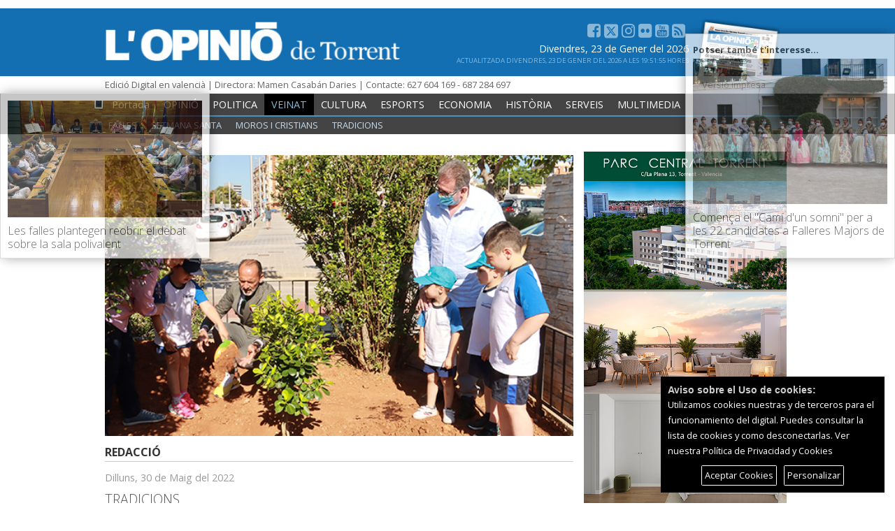

--- FILE ---
content_type: text/html; charset=UTF-8
request_url: https://laopiniondetorrent.es/valencia/art/64395/150-anys-de-la-comunitat-salesiana-a-torrent
body_size: 16812
content:
<!DOCTYPE html>
<html lang="cat">
<base href="https://laopiniondetorrent.es/valencia/"/>
<head>
	<!-- title-->
    <title> 150 anys de la comunitat salesiana a Torrent |  Periódic local L' Opinió de Torrent</title>
    <meta name="description" content=" Han enterrat una xicoteta càpsula del temps amb diversos objectes, que expliquen la història de la comunitat salesiana a les futures generacions ">
    <meta name="keywords" content=" Noticies, periodico, torrente, medio, periódic, local, Torrent, torrentí, mitjà comunicació, torre, falles, moros i cristians, setmana santa, Ros, Folgado, Campos, Alabajos, Santonja, Catalá, política, sociedad, cultura, esports, economia, comerç ">
    <meta charset="utf-8">
	<meta name="viewport" content="width=device-width,minimum-scale=1,initial-scale=1">
    <meta http-equiv="X-UA-Compatible" content="IE=edge">

    
        	<meta name="author" content="REDACCIÓ">
    
    	<link rel="canonical" href="https://laopiniondetorrent.es/valencia/art/64395/150-anys-de-la-comunitat-salesiana-a-torrent" />
		
    <!-- location -->
	    
    <meta name="generator" content="folioePress | CMS Gestor de medios digitales profesional" />
	<meta name="date" content="2022-05-30 10:48:50">
	<meta name="robots" content="index,follow">
	<meta name="robots" content="max-image-preview:large">
	<meta name="robots" content="max-video-preview:-1">



	<!-- dns -->
	<link rel="dns-prefetch" href="//translate.googleapis.com">
	<link rel="dns-prefetch" href="//translate.google.com">
	<link rel="dns-prefetch" href="//ajax.googleapis.com">
	<link rel="dns-prefetch" href="//fonts.googleapis.com">
	<link rel="dns-prefetch" href="//maxcdn.bootstrapcdn.com">
	<link rel="dns-prefetch" href="//cdnjs.cloudflare.com">
	<link rel="dns-prefetch" href="//platform.twitter.com">

    <!-- favicon -->
    <link href="https://laopiniondetorrent.es/valencia/upload/images/07_2018/1681_favicon.jpg" rel="icon" type="image/x-icon">
    <link href="https://laopiniondetorrent.es/valencia/upload/images/07_2018/1681_favicon.jpg" rel="shortcut icon" type="image/x-icon">
	<link href="https://laopiniondetorrent.es/valencia/upload/images/07_2018/1681_favicon.jpg" rel="apple-touch-icon" type="image/x-icon">
    
    
        
    <!-- scripts -->
    
	<script src="https://laopiniondetorrent.es/valencia/assets/front/js/jquery-2.1.1.min.js?version=7.2.0"></script>

<!--
		<script src="https://code.jquery.com/jquery-3.0.0.min.js"></script>
		<script src="https://code.jquery.com/jquery-migrate-3.0.0.js"></script>
-->

    <script src="https://laopiniondetorrent.es/valencia/assets/front/js/jquery-ui-1.10.3.min.js?version=7.2.0"></script> 
   	<script src="https://laopiniondetorrent.es/valencia/assets/front/js/jquery-migrate-1.2.1.min.js?version=7.2.0"></script>
	<script src="https://laopiniondetorrent.es/valencia/assets/front/js/bootstrap.min.js?version=7.2.0"></script>
    <script src="https://laopiniondetorrent.es/valencia/assets/front/js/modernizr.js?version=7.2.0"></script>
    

    <!-- Fav and touch icons -->
    <link rel="apple-touch-icon-precomposed" sizes="144x144" href="https://laopiniondetorrent.es/valencia/upload/images/07_2018/1681_favicon.jpg">
    <link rel="apple-touch-icon-precomposed" sizes="114x114" href="https://laopiniondetorrent.es/valencia/upload/images/07_2018/1681_favicon.jpg">
    <link rel="apple-touch-icon-precomposed" sizes="72x72" href="https://laopiniondetorrent.es/valencia/upload/images/07_2018/1681_favicon.jpg">
    <link rel="apple-touch-icon-precomposed" href="https://laopiniondetorrent.es/valencia/upload/images/07_2018/1681_favicon.jpg">
    <link rel="shortcut icon" href="https://laopiniondetorrent.es/valencia/upload/images/07_2018/1681_favicon.jpg">
   
    <!-- Bootstrap core CSS -->
	<link rel="stylesheet" href="https://laopiniondetorrent.es/valencia/assets/front/css/bootstrap.min.css?version=7.2.0">
	<!-- fonts -->
	<!--<link rel="stylesheet" href="https://laopiniondetorrent.es/valencia/templates/base/css/font-awesome.min.css?version=7.2.0">-->
	<link rel="stylesheet" href="https://maxcdn.bootstrapcdn.com/font-awesome/4.7.0/css/font-awesome.min.css?version=7.2.0">

	<!--newaudios-->
     
    <!-- base styles for this base template -->
	<link rel="stylesheet" href="https://laopiniondetorrent.es/valencia/templates/base/css/fep-forms.css?version=7.2.0">
	
    <!-- lightbox gallery -->
    <link type="text/css" rel="stylesheet" href="https://laopiniondetorrent.es/valencia/assets/front/plugins/popups/magnific-popup.css?version=7.2.0" />
    
    <!-- FULLGALLERIES SLIDER CAROUSEL -->
	<link href="https://laopiniondetorrent.es/valencia/assets/front/css/owl.carousel.min.css?version=7.2.0" rel="stylesheet">

    <!-- FULLGALLERIES CAROUSEL -->
	<link href="https://laopiniondetorrent.es/valencia/assets/front/plugins/sliderpro/slider-pro.min.css?version=7.2.0" rel="stylesheet">

    <!-- google fonts -->
	<link href="https://fonts.googleapis.com/css?family=Open+Sans:300,400,700" rel="stylesheet"> 
    
    <!-- base styles for this base template -->
	<link rel="stylesheet" href="https://laopiniondetorrent.es/valencia/templates/base/css/fepstyles.css?version=7.2.0">

    <!-- responsive base styles for this base template -->
	<link rel="stylesheet" href="https://laopiniondetorrent.es/valencia/templates/base/css/fepstyles_responsive.css?version=7.2.0">
    <!-- Custom template -->
	<link rel="stylesheet" href="https://laopiniondetorrent.es/valencia/templates/template_opiniondetorrentvalencia/css/inherit.css?version=7.2.0">
	<link rel="stylesheet" href="https://laopiniondetorrent.es/valencia/templates/template_opiniondetorrentvalencia/css/inherit_responsive.css?version=7.2.0">

<!-- advanced head color -->


<!-- structured data -->

<!-- NEWS -->
<script type="application/ld+json">
{
  "@context": "https://schema.org",
  "@type": "NewsArticle",
  "mainEntityOfPage": {
    "@type": "WebPage",
    "@id": "https://laopiniondetorrent.es/valencia/art/64395/150-anys-de-la-comunitat-salesiana-a-torrent"
  },
  "headline": "150 anys de la comunitat salesiana a Torrent",
  "description": "Han enterrat una xicoteta c&agrave;psula del temps amb diversos objectes, que expliquen la hist&ograve;ria de la comunitat salesiana a les futures generacions",
  

              "image": [
    "https://laopiniondetorrent.es/valencia/upload/images/05_2022/1567_salesianas.jpg"
  ],
      
  "author": {
    "@type": "Person",
    "name": "REDACCIÓ"
  },  
  "publisher": {
    "@type": "Organization",
    "name": "L' Opinió de Torrent",
    "logo": {
      "@type": "ImageObject",
      "url": "https://laopiniondetorrent.es/valencia/upload/images/07_2018/9979_logo_valenciano.png"
    }
  },
  "datePublished": "2022-05-30 10:48:50"
}
</script>

    <!-- Etiqutas Dublin Core -->
    <meta name="DC.title" content="150 anys de la comunitat salesiana a Torrent " />
    <meta name="DC.creator" content="REDACCIÓ" />
    <meta name="DC.subject" content="Han enterrat una xicoteta c&agrave;psula del temps amb diversos objectes, que expliquen la hist&ograve;ria de la comunitat salesiana a les futures generacions" />
    <meta name="DC.publisher" content="L' Opinió de Torrent" />
    <meta name="DC.contributor" content="L' Opinió de Torrent" />
    <meta name="DC.date" content="2022-05-30 10:48:50" />
    <meta name="DC.type" content="CollectionText" />
	<meta name="DC.format" content="text/html">
    <meta name="DC.identificier" content="https://laopiniondetorrent.es/valencia/art/64395/150-anys-de-la-comunitat-salesiana-a-torrent" />
    <meta name="DC.language" content="cat" />




<!-- PICTURE GALLERY -->
<!-- end structured data -->

    <!--== NEWS AND FACEBOOK CONTENT SHARED ==-->
        <meta property="og:type" content="article"/>
    <meta property="og:title" content="150 anys de la comunitat salesiana a Torrent "/>
    <meta property="og:description" content="Han enterrat una xicoteta c&agrave;psula del temps amb diversos objectes, que expliquen la hist&ograve;ria de la comunitat salesiana a les futures generacions"/>
	<meta property="og:image:alt" content="Peri&oacute;dic local L&amp;amp;#039; Opini&oacute; de Torrent" />
    <meta property="og:url" content="https://laopiniondetorrent.es/valencia//art/64395/150-anys-de-la-comunitat-salesiana-a-torrent"/>
    <meta property="og:site_name" content="Periódic local L' Opinió de Torrent" />

                        <meta property="og:image" content="https://laopiniondetorrent.es/valencia/upload/images/05_2022/1567_salesianas.jpg"/>
            
            <!--== end facebook content share ==-->


    <!--== NEWS AND TWITTER CARDS CONTENT SHARED ==-->
	
 <!-- Google+ / Schema.org -->
         <meta itemprop="name" content="150 anys de la comunitat salesiana a Torrent "/>
      <meta itemprop="headline" content="150 anys de la comunitat salesiana a Torrent "/>
      <meta itemprop="description" content="Han enterrat una xicoteta c&agrave;psula del temps amb diversos objectes, que expliquen la hist&ograve;ria de la comunitat salesiana a les futures generacions"/>
        <meta itemprop="author" content="REDACCIÓ"/>
        <meta itemprop="datePublished" content="2022-05-30 10:48:50"/>
                                 <meta itemprop="image" content="https://laopiniondetorrent.es/valencia/upload/images/05_2022/1567_salesianas.jpg"/>
                      

	
<!-- facebook instant articles -->
<!-- forze top -->

<script>
$(document).ready(function(){
    $(this).scrollTop(0);
});
</script>

<!-- mod anticopy -->


<!-- *********************** PAY OF FREE COOKIES ********************************** -->
<!--- PAY O FREE -->

    <!-- google analytics 4 -->
            
        <!-- Google tag (gtag.js) -->
        <script async src="https://www.googletagmanager.com/gtag/js?id=G-8WY985J8VM"></script>
        <script>
          window.dataLayer = window.dataLayer || [];
          function gtag(){dataLayer.push(arguments);}
          gtag('js', new Date());
          gtag('config', 'G-8WY985J8VM');
        </script>
        
        <!-- end google analytics  4-->
    
    <!-- Google Tag Manager -->
        <!-- End Google Tag Manager -->
    
    <!-- Global Head NO COOKIES-->
    <!-- head test --> <script async src="//pagead2.googlesyndication.com/pagead/js/adsbygoogle.js"></script>
<script>
  (adsbygoogle = window.adsbygoogle || []).push({
    google_ad_client: "ca-pub-5011930517754756",
    enable_page_level_ads: true
  });
<script data-ad-client="ca-pub-3655961483650293" async src="https://pagead2.googlesyndication.com/pagead/js/adsbygoogle.js"></script> </script>

    <!-- GLOBAL HEAD COOKIES -->
    <!-- FOLIOEPRESS NATIVE -->
	    	     <!-- OTHERS PROVIDERS -->
       
    <!-- head code Cookie manager provider-->
    


<!-- END NORMAL PAY OR FREE -->
<!-- *********************** end ********************************** -->


</head>
<body>

<!--- PAY O FREE -->
    <!-- main wrapeer-->
<div class="wrapper"><!--DEactive monetizer -->

<!--ancho for backtothetop-->
<a name="metop" id="metop"></a>

<div id="desktop_header"><!-- only for desktop -->

<!-- detect if exist -->

<!--== BANNER_TOP ==-->
<div class="getAdverTop">
<div class="container" id="banner_top_container">
</div>
</div>
<!--== /**/ ==-->


  <div class="userbar">
<!-- search form -->
			<div class="topbar-search-block">
					<form action="library" method="post">
						<input type="text" name="content"  class="form-control" placeholder="Cercar per títol o contingut">
						<div class="search-close"><i class="fa fa-times"></i></div>
					</form>
			</div>

<!-- head container -->
<div class="container">
<!-- left block -->
<div class="col-sm-12 col-xs-12">

	<!--== FIXPAGES ==-->

    	<!-- <span class="edition_text_right"><a href="http://laopiniondetorrent.es?lang=castellano" target="_self">Leer en castellano <img src="templates/template_opiniondetorrentvalencia/images/castellano.png" alt="" border="0" /></a></span>->


    <div class="pagesmenu">
		<ul class="nav">
                
                                                                               
                                                                                
                                                                                
                                                                                
                                                                                
                                                                                
                                                                                
                                                                                
                                                                                
                                                                                
                                                                                
                                                                                
                                                                                
                                                                                
                                                                                
                                                                                
                                                                                
                
            
          
       </ul>
   </div>
	<!--== end FIXPAGES ==-->

        </div>
	</div> <!--END CONTAINER -->
</div> <!-- END USERBAR -->
  
  <!--== ******************************** STANDAR HEADER ***************************************** ==-->
 
    <div class="container headerbox">
          <div class="col-md-6 logoheader">
          
              <div class="page-header">
                <div class="logo">
                <a class="img-responsive" href="https://laopiniondetorrent.es/valencia/"><img src="https://laopiniondetorrent.es/valencia/upload/images/07_2018/9979_logo_valenciano.png" alt="Periódic local L' Opinió de Torrent" /></a>
                </div>
                <p class="slogan"></p>
               
              </div>
            </div>
    
    
                <div class="col-md-6 headerextramenu">

                        <div class="headcode">
                        
                        </div>

                        <div class="impress_cover">
                        	<a href="pag/versionimpresa"><img src="templates/template_opiniondetorrentvalencia/images/portada_2018.png" alt="" border="0" /></a>
                        </div>
                      
                        <div class="toll_box">
                        <!-- social icons -->
                        <!--== HEAD active social icons==-->

<div class="socialicons">
            
            <!-- facebook -->
                            <a href="https://www.facebook.com/pages/La-Opinión-de-Torrent/108345182528106?ref=ts" target="_blank" class="facebook">
                <i class="fa fa-facebook-square" title="Facebook L' Opinió de Torrent"></i>
                </a>
                        
             <!-- twitter -->           
                            <a href="https://twitter.com/LaOpinionTwiter" target="_blank" class="twitter">
<svg xmlns="http://www.w3.org/2000/svg" class="svg-size" viewBox="0 0 448 512"><path d="M64 32C28.7 32 0 60.7 0 96V416c0 35.3 28.7 64 64 64H384c35.3 0 64-28.7 64-64V96c0-35.3-28.7-64-64-64H64zm297.1 84L257.3 234.6 379.4 396H283.8L209 298.1 123.3 396H75.8l111-126.9L69.7 116h98l67.7 89.5L313.6 116h47.5zM323.3 367.6L153.4 142.9H125.1L296.9 367.6h26.3z"/></svg>
                </a>
            
            <!-- linkedin -->          
            

            <!-- xing -->
            
            <!-- tripadvisor --> 
            

            <!-- amazon --> 
            
            <!-- pinterest -->
            
            <!-- instagram -->
                        <a href="https://www.instagram.com/laopiniondetorrent/" target="_blank" class="instagram">
                  <i class="fa fa-instagram" title="Instragram L' Opinió de Torrent"></i>              
            </a>
            
            <!-- flickr -->            
                        <a href="https://www.flickr.com/photos/laopiniondetorrent/" target="_blank" class="flickr">
                  <i class="fa fa-flickr" title="Flickr L' Opinió de Torrent"></i>               
            </a>
            

            <!-- youtube -->  
                        <a href="https://www.youtube.com/channel/UCK-qkKkgtBXP9FpFWR6kMCA" target="_blank" class="youtube">
                  <i class="fa fa-youtube-square" title="Youtube L' Opinió de Torrent"></i>               
            </a>
                        
            
             <!-- vimeo -->             
                        
              <!-- delicious -->             
                        

               <!-- reddit -->              
                        
              <!-- rss --> 
                        <a href="https://laopiniondetorrent.es/valencia/coverrss" target="_blank" class="rss">
                  <i class="fa fa-rss-square" title="RSS L' Opinió de Torrent"></i>             
            </a>
                      </div>
                        <!-- end social icons -->
                        	<div class="headdate">
                          	<p class="date">Divendres, 23 de Gener del 2026</p>
                         	<p class="update">Actualitzada Divendres, 23 de Gener del 2026 a les 19:51:55 hores</p>                         	</div>
                        </div>

    			</div>
      
    
    </div>
<div class="wrapper_especial_block">
    <div class="especial_block">
    	<span class="edition_text_left">Edició Digital en valencià | Directora: Mamen Casabán Daries | Contacte: 627 604 169 - 687 284 697</span>

		<span class="edition_text_right"><a href="pag/versionimpresa" target="_self">Versió impresa</a></span>
    </div>
</div>
<div class="floatbreaker"></div>

    <!-- Fixed navbar -->
    <nav class="navbar navbar-inverse" id="navbar">
      <div class="contain">
        <!-- load menu sections format -->
                	
            <div class="fixedmenu">
			
            <ul class="topmenu">

                     <li ><a href="https://laopiniondetorrent.es/valencia/">Portada</a></li>
                    
                                        	<li class=""><a class="" href="sec/opinio">OPINIÓ</a></li>
                                                    
                                                                                                                                                                                                                
                                                
                                        	<li class=""><a class="" href="sec/politica">POLITICA</a></li>
                                                    
                                                                                                                                                                                                                                                                                                                                                                                                                                                                                                                                                                                                                                                                                                                                                                                                                                        
                                                
                                        	<li class="active"><a class="active" href="sec/veinat">VEINAT</a></li>
                                                    
                                                                                                                                                                                                                                                                            
                                                
                                        	<li class=""><a class="" href="sec/cultura">CULTURA</a></li>
                                                    
                                                                                                                                                                                                                                                                                                                                                                                                    
                                                
                                        	<li class=""><a class="" href="sec/esports">ESPORTS</a></li>
                                                    
                                                                                                                                                                                                                                                                                                                                                                                                                                                                                                                            
                                                
                                        	<li class=""><a class="" href="sec/economia">ECONOMIA</a></li>
                                                    
                                                                                                                                                                                                                
                                                
                                        	<li class=""><a class="" href="sec/historia">HISTÒRIA</a></li>
                                                    
                                                                                        
                                                
                                        	<li class=""><a class="" href="sec/serveis">SERVEIS</a></li>
                                                    
                                                                                                                                                                                                                
                                                
                                        	<li class=""><a class="" href="sec/multimedia">MULTIMEDIA</a></li>
                                                    
                                                                                                                                                                                                                                                                            
                                                
                    
    
                                                                                                                                                                                                                                                                                                                                                                                                                                                                                                                                                                                                                                                                                                                                                                                                

			</ul>

            
                                            
                                              
                            
							

                    
                                            
                                              
                            
							

                    
                                            
                                              
                            
							                                                                    <ul class="submenu">
                                                                                             
                                                        <li ><a  href="sec/falles">Falles</a></li> 
                                                    
                                                    
                                                                                             
                                                        <li ><a  href="sec/setmana-santa">Setmana Santa</a></li> 
                                                    
                                                    
                                                                                             
                                                        <li ><a  href="sec/moros-i-cristians">Moros i Cristians</a></li> 
                                                    
                                                    
                                                                                             
                                                        <li ><a  href="sec/tradicions">Tradicions</a></li> 
                                                    
                                                    
                                                         
                                    </ul>
                                                            

                    
                                            
                                              
                            
							

                    
                                            
                                              
                            
							

                    
                                            
                                              
                            
							

                    
                                            
                                              
                            
							

                    
                                            
                                              
                            
							

                    
                                            
                                              
                            
							

                    
                    

</div>        
        
                

      </div>
    </nav>      
</div><!-- end desktop -->
<!--== ******************************** SMARTPHONES HEADER ***************************************** ==-->

<div id="mobile_header"><!-- only for mobile-tablets -->
	<div class="nav_mobile">


        <div class="mobilelogo">
        <a class="img-responsive" href="https://laopiniondetorrent.es/valencia/"><img src="https://laopiniondetorrent.es/valencia/upload/images/07_2018/5911_logo_valenciano.png" alt="Periódic local L' Opinió de Torrent" /></a>
        </div>

		
        <div class="menu_bar">
			<a href="javascript:void(0)" class="bt-menu">
                <div id="nav-fep-2">
                  <span></span>
                  <span></span>
                  <span></span>
                </div>            
            </a>
		</div>

<nav>		

<!--== USSER IS LOGGED ==-->




<!--== SECTIONS ==-->
			<ul class="section_menu">
				
                                
                
                <li ><a href="https://laopiniondetorrent.es/valencia/">Portada</a></li>
				
                
                	<li class="submenu_mobile ">
                                                    <a href="javascript:void(0)">OPINIÓ <i class="fa fa-angle-down" aria-hidden="true"></i> </a>                                        
                                            
                                                     <ul class="children">
                                        <li ><a href="sec/opinio">Secció OPINIÓ</a></li>
                                                                         <li ><a href="sec/opinio-columnistes">Columnistes</a></li> 
                                                                         <li ><a href="sec/opinio-editorial">Editorial</a></li> 
                                                                         <li ><a href="sec/opinio-partits-politics">Partits politics</a></li> 
                                 
                             </ul>
                         					</li>
            	
                	<li class="submenu_mobile ">
                                                    <a href="javascript:void(0)">POLITICA <i class="fa fa-angle-down" aria-hidden="true"></i> </a>                                        
                                            
                                                     <ul class="children">
                                        <li ><a href="sec/politica">Secció POLITICA</a></li>
                                                                         <li ><a href="sec/partit-socialista">Partit Socialista</a></li> 
                                                                         <li ><a href="sec/partit-popular">Partit Popular</a></li> 
                                                                         <li ><a href="sec/ciutadans">Ciutadans</a></li> 
                                                                         <li ><a href="sec/compromis">Compromís</a></li> 
                                                                         <li ><a href="sec/politica-vox">Vox</a></li> 
                                                                         <li ><a href="sec/podem">Podem</a></li> 
                                                                         <li ><a href="sec/politica-esquerra-unida-guanyant">Esquerra Unida-Guanyant</a></li> 
                                                                         <li ><a href="sec/som-valencians">Som Valencians</a></li> 
                                                                         <li ><a href="sec/ccd">CCD</a></li> 
                                                                         <li ><a href="sec/medi-ambient">Medi Ambient</a></li> 
                                                                         <li ><a href="sec/urbanisme">Urbanisme</a></li> 
                                                                         <li ><a href="sec/successos">Successos</a></li> 
                                                                         <li ><a href="sec/entrevistes">Entrevistes</a></li> 
                                 
                             </ul>
                         					</li>
            	
                	<li class="submenu_mobile ">
                                                    <a href="javascript:void(0)">VEINAT <i class="fa fa-angle-down" aria-hidden="true"></i> </a>                                        
                                            
                                                     <ul class="children">
                                        <li ><a href="sec/veinat">Secció VEINAT</a></li>
                                                                         <li ><a href="sec/falles">Falles</a></li> 
                                                                         <li ><a href="sec/setmana-santa">Setmana Santa</a></li> 
                                                                         <li ><a href="sec/moros-i-cristians">Moros i Cristians</a></li> 
                                                                         <li ><a href="sec/tradicions">Tradicions</a></li> 
                                 
                             </ul>
                         					</li>
            	
                	<li class="submenu_mobile ">
                                                    <a href="javascript:void(0)">CULTURA <i class="fa fa-angle-down" aria-hidden="true"></i> </a>                                        
                                            
                                                     <ul class="children">
                                        <li ><a href="sec/cultura">Secció CULTURA</a></li>
                                                                         <li ><a href="sec/musica">Música</a></li> 
                                                                         <li ><a href="sec/teatre">Teatre</a></li> 
                                                                         <li ><a href="sec/literatura">Literatura</a></li> 
                                                                         <li ><a href="sec/escultura">Escultura</a></li> 
                                                                         <li ><a href="sec/pintura">Pintura</a></li> 
                                                                         <li ><a href="sec/oci">Oci</a></li> 
                                 
                             </ul>
                         					</li>
            	
                	<li class="submenu_mobile ">
                                                    <a href="javascript:void(0)">ESPORTS <i class="fa fa-angle-down" aria-hidden="true"></i> </a>                                        
                                            
                                                     <ul class="children">
                                        <li ><a href="sec/esports">Secció ESPORTS</a></li>
                                                                         <li ><a href="sec/futbol">Fútbol</a></li> 
                                                                         <li ><a href="sec/esports-futbol-sala">Futbol-Sala</a></li> 
                                                                         <li ><a href="sec/basquet">Bàsquet</a></li> 
                                                                         <li ><a href="sec/handbol">Handbol</a></li> 
                                                                         <li ><a href="sec/atletisme">Atletisme</a></li> 
                                                                         <li ><a href="sec/gimnastica">Gimnàstica</a></li> 
                                                                         <li ><a href="sec/judo">Judo</a></li> 
                                                                         <li ><a href="sec/pilota">Pilota</a></li> 
                                 
                             </ul>
                         					</li>
            	
                	<li class="submenu_mobile ">
                                                    <a href="javascript:void(0)">ECONOMIA <i class="fa fa-angle-down" aria-hidden="true"></i> </a>                                        
                                            
                                                     <ul class="children">
                                        <li ><a href="sec/economia">Secció ECONOMIA</a></li>
                                                                         <li ><a href="sec/ocupacio">Ocupació</a></li> 
                                                                         <li ><a href="sec/comerc">Comerç</a></li> 
                                                                         <li ><a href="sec/publireportatge">Publireportatge</a></li> 
                                 
                             </ul>
                         					</li>
            	
                	<li class="submenu_mobile ">
                                                    <a href="javascript:void(0)">HISTÒRIA <i class="fa fa-angle-down" aria-hidden="true"></i> </a>                                        
                                            
                                                     <ul class="children">
                                        <li ><a href="sec/historia">Secció HISTÒRIA</a></li>
                                                                         <li ><a href="sec/agenda-sabies-que">Sabies que?</a></li> 
                                 
                             </ul>
                         					</li>
            	
                	<li class="submenu_mobile ">
                                                    <a href="javascript:void(0)">SERVEIS <i class="fa fa-angle-down" aria-hidden="true"></i> </a>                                        
                                            
                                                     <ul class="children">
                                        <li ><a href="sec/serveis">Secció SERVEIS</a></li>
                                                                         <li ><a href="sec/llista-de-carrers">Llista de carrers</a></li> 
                                                                         <li ><a href="sec/loratge">L"Oratge</a></li> 
                                                                         <li ><a href="sec/farmacies">Farmacies</a></li> 
                                 
                             </ul>
                         					</li>
            	
                	<li class="submenu_mobile ">
                                                    <a href="javascript:void(0)">MULTIMEDIA <i class="fa fa-angle-down" aria-hidden="true"></i> </a>                                        
                                            
                                                     <ul class="children">
                                        <li ><a href="sec/multimedia">Secció MULTIMEDIA</a></li>
                                                                         <li ><a href="sec/videoteca">Videoteca</a></li> 
                                                                         <li ><a href="sec/fototeca">Fototeca</a></li> 
                                                                         <li ><a href="sec/edicio-paper">Edició Paper</a></li> 
                                                                         <li ><a href="sec/sonoteca">Sonoteca</a></li> 
                                 
                             </ul>
                         					</li>
            					

                                                                                                                                                                                                                                                                                                                                                                                                                                                                                                                                                                                                                                                      
                
 			</ul>



<!--==REGISTER AND LOGIN USER NOT LOGGED==-->



<!--==FIXPAGES ==-->
		
        	<ul class="pages_menu">
                                                                                                                                                                                                                                                                                                                                                                                                                                                                                                        
 			</ul>
<!--== end FIXPAGES ==-->		


<!--==SOCIAL ICONS ==-->
		<ul class="social_menu">
            <!-- SOCIAL ICONS -->
            <!--== HEAD active social icons==-->

<div class="socialicons">
            
            <!-- facebook -->
                            <a href="https://www.facebook.com/pages/La-Opinión-de-Torrent/108345182528106?ref=ts" target="_blank" class="facebook">
                <i class="fa fa-facebook-square" title="Facebook L' Opinió de Torrent"></i>
                </a>
                        
             <!-- twitter -->           
                            <a href="https://twitter.com/LaOpinionTwiter" target="_blank" class="twitter">
<svg xmlns="http://www.w3.org/2000/svg" class="svg-size" viewBox="0 0 448 512"><path d="M64 32C28.7 32 0 60.7 0 96V416c0 35.3 28.7 64 64 64H384c35.3 0 64-28.7 64-64V96c0-35.3-28.7-64-64-64H64zm297.1 84L257.3 234.6 379.4 396H283.8L209 298.1 123.3 396H75.8l111-126.9L69.7 116h98l67.7 89.5L313.6 116h47.5zM323.3 367.6L153.4 142.9H125.1L296.9 367.6h26.3z"/></svg>
                </a>
            
            <!-- linkedin -->          
            

            <!-- xing -->
            
            <!-- tripadvisor --> 
            

            <!-- amazon --> 
            
            <!-- pinterest -->
            
            <!-- instagram -->
                        <a href="https://www.instagram.com/laopiniondetorrent/" target="_blank" class="instagram">
                  <i class="fa fa-instagram" title="Instragram L' Opinió de Torrent"></i>              
            </a>
            
            <!-- flickr -->            
                        <a href="https://www.flickr.com/photos/laopiniondetorrent/" target="_blank" class="flickr">
                  <i class="fa fa-flickr" title="Flickr L' Opinió de Torrent"></i>               
            </a>
            

            <!-- youtube -->  
                        <a href="https://www.youtube.com/channel/UCK-qkKkgtBXP9FpFWR6kMCA" target="_blank" class="youtube">
                  <i class="fa fa-youtube-square" title="Youtube L' Opinió de Torrent"></i>               
            </a>
                        
            
             <!-- vimeo -->             
                        
              <!-- delicious -->             
                        

               <!-- reddit -->              
                        
              <!-- rss --> 
                        <a href="https://laopiniondetorrent.es/valencia/coverrss" target="_blank" class="rss">
                  <i class="fa fa-rss-square" title="RSS L' Opinió de Torrent"></i>             
            </a>
                      </div>
            <div class="floatbreaker"></div>

			<div class="menubar-search-block">
					<form action="library" method="post">
						<input type="text" name="content"  class="form-control" placeholder="Cercar per títol o contingut">
					</form>
			</div>
            
		</ul>




</nav>   

</div>


<div class="floatbreaker"></div>
<div class="edition_bootn_header">

    	<!-- <span class="edition_text_left"><img src="templates/template_opiniondetorrentvalencia/images/castellano.png" alt="" border="0" /> <a href="http://laopiniondetorrent.es?lang=castellano" target="_self">Leer en castellano</a></span> -->
        
    	<span class="edition_text_left"><i class="fa fa-phone" aria-hidden="true"></i> <a href="pàg/contacte" target="_self">Contacte </a></span> 

    </div>
    </div>
</div><!-- end mobile-tablets -->





<!-- adblock enabled -->




<!-- ********************************** Active monetizer  ************************************************* -->


<!--== ******************************** IF SERVICE GUIDE ***************************************** ==-->
<!--== ******************************** end IF SERVICE GUIDE ***************************************** ==--><!-- ==================== start KEEPER ==================== -->
<!-- Please, don't change this if you are not advanced developer.-->
	<!-- ==================== end KEEPER ==================== -->

 <!-- not register required -->

<div class="container">

	<div class="NEW_wrapper">    <!--== ************** NEW BODY ************** ==-->
    <div class="NEWBODY ">

<!-- FIXBANNER -->
<div class="BANNER_FIX">
        			        			        	
                                


<!-- width calculator -->

<!-- Assing VAR -->

<div class="slidebanner " id="slidebanner" > 

<!--== html5 banner ==-->
</div>


<script>

$(document).ready(function () {
    $("#thisbanner iframe").each(function () {
        //Using closures to capture each one
        var iframe = $(this);
        iframe.on("load", function () { //Make sure it is fully loaded
            iframe.contents().click(function (event) {
                iframe.trigger("click");
            });
        });

        iframe.click(function () {
            //Handle what you need it to do
			  var id ='';
			  var active ='';
			 //alert('toma el click ' + idclick);
				BannerAddClick(id,active);
				e.stopPropagation();
        });
    });
});

</script>






                    			        			        
</div>


    <div class="floatbreaker"></div>
    <article>
    <!-- if blogger new sho bloggerheader-->
		



    <!--main image TOP-->
	<div class="mainimage"><img src="https://laopiniondetorrent.es/valencia/upload/images/05_2022/1567_salesianas.jpg" alt="" />  </div>
    <!-- NEW INFO DATE, ETC -->
    <div class="col-md-12 introfirm">

	<!--blogger signature -->
	    
    	        	<span class="signature">REDACCIÓ</span>     
    	    
    	


<!--TWITTER -->
    
<!-- linkedin -->
    
        <span class="desktopnewdata">
                        </span>

    </div>
        <span class="date">Dilluns, 30 de Maig del 2022</span> 		        

    <div class="floatbreaker"></div>


	<!--new audios-->
         <div class="floatbreaker"></div>

    <!-- */* -->
    <!--NEW TITLES -->
    <!--==pretitle ==-->
    <h6 class="new_pretitle">TRADICIONS</h6>

<!-- FIXBANNER TOPNEWTITLE -->
<div class="BANNER_FIX">
        			        			        			        			        
</div>

    <!--==TITLE ==-->
    <h1 class="new_title">150 anys de la comunitat salesiana a Torrent</h1>


<!-- FIXBANNER TOPNEWSUBTITLE -->
<div class="BANNER_FIX">
        			        			        			        			        
</div>
    
    <!--==subitle ==-->
    <h3 class="new_subtitle"></h2>    <!-- */* -->

   <!--main image BOTTOM-->
	    <!-- */* -->

	<!-- social icons -->
    <div class="floatbreaker"></div>
        <div class="social_share_block">
                <!--== NEWS SHARED social icons and send tod friend form==-->
<div class="social-share">
    <button class='btn btn-primary share s_facebook' title="Compartir en Facebook"><i class="fa fa-facebook"></i></button>    <button class='btn btn-primary share s_twitter' title="Compartir en Twitter"><svg xmlns="http://www.w3.org/2000/svg" class="svg-size" viewBox="0 0 448 512"><path d="M64 32C28.7 32 0 60.7 0 96V416c0 35.3 28.7 64 64 64H384c35.3 0 64-28.7 64-64V96c0-35.3-28.7-64-64-64H64zm297.1 84L257.3 234.6 379.4 396H283.8L209 298.1 123.3 396H75.8l111-126.9L69.7 116h98l67.7 89.5L313.6 116h47.5zM323.3 367.6L153.4 142.9H125.1L296.9 367.6h26.3z"/></svg></button>                    
    <button class='btn btn-primary share s_print' onclick="window.print();" title="Imprimir"><i class="fa fa-print"></i></button>
                        <!--== *** COMMENTS CONTENT *** ==-->
                            <button class='btn btn-primary share s_comment' id="gotocomments" title="Comentarios"><i class="fa fa-comment"></i></button>
            	<!--preview -->
    
        	<a href="art/64391/les-falles-plantegen-reobrir-el-debat-sobre-la-sala-polivalent" class='btn btn-primary share s_keep_it sendit' id="goto_left"  title="Noticia anterior: Les falles plantegen reobrir el debat sobre la sala polivalent"><i class="fa fa-chevron-left"></i></a>
	    <!-- next -->
    		<a href="art/64425/comenca-el-cami-dun-somni-per-a-les-22-candidates-a-falleres-majors-de-torrent" class='btn btn-primary share s_keep_it sendit' id="goto_right"  title="Noticia siguiente: Comença el "Camí d'un somni" per a les 22 candidates a Falleres Majors de Torrent"><i class="fa fa-chevron-right"></i></a>
	</div>



<!--ajax functions -->

<script>
//Call plugins:
$(function(){
  $("#userkeepnew").keepUsernew();
});
</script>

        </div>
    <div class="floatbreaker"></div>
    <!-- */* -->

        <!-- send new to friend -->
         <div class="sendnewtofriend_block" id="sendnewtofriend_block"> <div id="sendnewtofriendloadblock"><i class="fa fa-spinner fa-pulse fa-3x fa-fw margin-bottom"></i></div></div>
		<!-- end send new to friend -->

    <div class="floatbreaker"></div>

<!-- FIXBANNER TOPNEWINTRO -->
<div class="BANNER_FIX">
        			        			        			        			        
</div>
    
    <!-- INTRO -->
    <h3 class="new_entry ">Han enterrat una xicoteta càpsula del temps amb diversos objectes, que expliquen la història de la comunitat salesiana a les futures generacions</h3>

	<!-- CutText -->
	<!--cuttextFALSE-->


        <!--main video TOP-->
        


<!-- FIXBANNER TOPNEWCONTENT -->
<div class="BANNER_FIX">
        			        			        			        			        
</div>

        <!--Widget -->
                
        <!-- NEW CONTENT BODY -->
        <div class="new_text "><p>Els alumnes de María Auxiliadora i altres membres de la família salesiana han realitzat hui un acte commemoratiu pel 150 aniversari de les salesianes al parc Laura Vicuña, on han enterrat una xicoteta càpsula del temps amb diversos objectes, que expliquen la història de la comunitat salesiana a les futures generacions, sota un ficus acabat de plantar.</p>

<p> </p>

<p>Sobre aquest tema, la directora de l'obra salesiana a Torrent, Sor Blanca Polo, ha detallat que "una xicoteta llavor pot convertir-se en un gran arbre que protegeix, refresca i dóna sobra de la mateixa manera, tal com ha anat creixent la presència de les salesianes des de fa 150 anys".</p>

<p> </p>

<p><br />
L'acte va comptar amb la presència de l'alcalde Jesús Ros, qui ha destacat "la importància de la comunitat salesiana per a Torrent, que tan arrelada és a la ciutat des que començaran amb la seua labor fa més de 100 anys".</p></div>

        <!--Widget -->
        
    
       <!--main video BOTTOM-->
            
    
        <!-- disclaimer -->
        



<!-- FIXBANNER -->
	<div class="floatbreaker"></div>
    <div class="BANNER_FIX">
                                    	
                                        


<!-- width calculator -->

<!-- Assing VAR -->

<div class="slidebanner " id="slidebanner" > 

<!--== html5 banner ==-->
</div>


<script>

$(document).ready(function () {
    $("#thisbanner iframe").each(function () {
        //Using closures to capture each one
        var iframe = $(this);
        iframe.on("load", function () { //Make sure it is fully loaded
            iframe.contents().click(function (event) {
                iframe.trigger("click");
            });
        });

        iframe.click(function () {
            //Handle what you need it to do
			  var id ='';
			  var active ='';
			 //alert('toma el click ' + idclick);
				BannerAddClick(id,active);
				e.stopPropagation();
        });
    });
});

</script>






                                                                                                                
    </div>
<div class="floatbreaker"></div>    

	<!-- opentext -->
    </article>
    </div><!-- end new body -->


<!-- ------------------------ -->
<!-- CutText -->
<!-- ------------------------ -->


	<!-- only full screen purpose, activate for cut the body -->
    	<!-- **/** -- >


	<!--labels -->
    	


    <!--== *** PICTURE GALLERY *** ==-->
		<!--== END picture gallery ==-->   


<div class="floatbreaker"></div>
    <!--== *** FILES *** ==-->
		<!--== END files ==-->  

 

<!--== *** BEFORE - NEXT *** ==-->


<div class="NEWBODY">
<!-- FIXBANNER TOPNEWRELATED -->
<div class="BANNER_FIX">
        			        			        			        			        
</div>
</div>

<!--== NEW RELATED ==-->   
<!--== end NEW RELATED ==--> 
<div class="floatbreaker"></div>


<!--== AUTOMATIC NEW RELATED ==-->   
<!--== end NEW RELATED ==--> 
<div class="floatbreaker"></div>


<!--== BLOGGERS RELATED ==-->  
<!--== end BLOGGERS RELATED ==--> 
  
<div class="floatbreaker"></div>

    <!--== *** COMMENTS CONTENT *** ==-->
	    	    <div class="NEWBODY">


    <!-- FIXBANNER -->
<div class="floatbreaker"></div>
    <div class="BANNER_FIX">
                                                                                                                            
    </div>
<div class="floatbreaker"></div>

        <div class="COMMENT_WRAPPER">
        <a id="comment"></a>
    
        <div class="header"><i class="fa fa-comments" aria-hidden="true"></i> Comentari  
                	<span class="add_comment" id="open_comments"><i class="fa fa-arrow-circle-o-down"></i> Comentar aquesta notícia</span>
                
        </div>

<!--== COMMENT FORM ==-->
<a name="comment-point" id="comment-point"></a>
<div id="social_form">
  <div class="comments_form_wrapper">
<div class="headtitle"><i class="fa fa-commenting-o"></i> Comentar esta noticia  </div>


<!-- COMMENTS system ACTIVE -->
<div class="col-sm-8 col-md-8">
                <div class="tab-pane" id="add-comment">

        <div class="boxalertregister">
        <!-- ajax error box -->
        <div class="alert alert-danger fade in" id="errorbox"></div>
        <div class="alert alert-success fade in comment-success-text" id="successok"></div>
        <!-- -->
        </div>


<!-- ANONYMOS COMMENTS -->
                    <form action="newsendcomment" method="post" class="form-horizontal" id="sendcomment" role="form"> 
                        <div class="form-group">
                            <div class="col-sm-12">
                              <input type="text" class="form-control" name="email" id="email" placeholder="Email (No es publica)">
                            <div class="form_error_label" id="email_label"></div>
                            </div>
                        </div> 

                        <div class="form-group">
                            <div class="col-sm-12">
                              <input type="text" class="form-control" name="nick" id="nick" placeholder="Escriu el teu nom">
                              <div class="form_error_label" id="nick_label"></div>
                            </div>
                        </div>
                        
                        <div class="form-group">
                            <div class="col-sm-12">
                              <textarea class="form-control" name="addComment" id="addComment" rows="5" placeholder="Escriu el teu comentari"></textarea>
                           	 <div class="form_error_label" id="addComment_label"></div>
                            </div>
                        </div>

                        <div class="col-md-12">
                                <div class="acceptcheckbox">
                                <input type="checkbox" name="terms" id="terms" class="custom-checkbox" value="">
                                <label for="terms"> <span class="checktext" id="termstext"><a href="pag/terms">Accepte els terminos d'ús</a></span>
                                <div class="form_error_label" id="terms_label"></div>
                                </label>
                                
                                </div>
                        </div>
                        <div class="col-md-12">
                                <div class="acceptcheckbox">
                                <input type="checkbox" name="lopd" id="lopd" class="custom-checkbox" value="">
                                <label for="lopd"> <span class="checktext" id="lopdtext"><a href="pag/lopd">Accepte la política de privacitat</a></span>
                                <div class="form_error_label" id="lopd_label"></div>
                                </label>
                                
                                </div>
                        </div>

                        <div class="form-group">
                            
                            <div class="col-sm-12" id="captchabox">
                        	 
        <div class="captcha-container">
            <div class="captcha-image-wrapper">
                <img id="captcha_6973de803681c" 
				src="https://laopiniondetorrent.es/valencia/getmecaptcha" 
                     alt="CAPTCHA" 
                     class="captcha-image" />
					 <div class="floatbreaker"></div>
                <button type="button" 
                        onclick="refreshCaptcha('captcha_6973de803681c')" 
                        class="btn-refresh-captcha" 
						id="btn-refresh-captcha"
						title="Generar nuevo CAPTCHA">Actualizar</button>
						<div class="floatbreaker"></div>
            </div>
            <div class="captcha-input-wrapper">
			<label for="captcha_code">Escribe las palabras del recuadro superior incluyendo el espacio entre ellas:</label>
                <input type="text" 
                       name="captcha_code" 
                       id="captcha_code" 
                       class="form-control" 
                       maxlength="20"
                       required 
                       autocomplete="off" />
            </div>
        </div>
        
        <script>
        function refreshCaptcha(captchaId) {
            var img = document.getElementById(captchaId);
			img.src = "https://laopiniondetorrent.es/valencia/getmecaptcha" + "?" + Math.random();
        }
        </script>                            </div>
                            <div class="col-sm-12" id="honeybox">
                        	 <div style="position: absolute; left: -9999px; height: 0; width: 0; overflow: hidden;">
			<input type="hidden" name="honeypot_field_name" id="honeypot_field_name" tabindex="-1" autocomplete="off" />
			<input type="hidden" name="form_loaded_time" id="honeypot_time_field" value="1769201280" />
		</div>                             </div>

                        </div> 

                        
                        <div class="form-group">
                            <div class="col-sm-offset-2 col-sm-10">
	                            <input type="hidden" name="usertoken" id="usertoken" value="de2522296bf90ce5b3893befbb510600">   
								<input type="hidden" name="father" id="father" value="64395">
                                <input type="hidden" name="itresponse" id="itresponse" value="0">  
                               <span class="sendingbtn" id="sendingbtn"> <i class="fa fa-spinner fa-spin fa-3x fa-fw margin-bottom"></i></span> <button class="btn btn-default comments_btn" type="submit" id="submitComment">Enviar</button>
                            </div>
                        </div>            
                    </form>
<!--end register comments-->

</div>
</div>
<!-- comments system active -->
<!-- bannerd -->
<!--==RULES ==-->
<div class="col-sm-4 col-md-4 comment_rules">
    <h4>Normes de participació</h4>
    <p>Aquesta és l'opinió dels lectors, no la d'aquest mitjà.</p>
    <p>Aquesta és l'opinió dels lectors, no la d'aquest mitjà.</p>
    <p>La participació implica que ha llegit i accepta les Normes de Participació i Política de Privadesa</p>
    <p><a href="pag/terms">Normes de Participació</a></p>
    <p><a href="pag/lopd">Política de privacitat</a></p>
    <p>Per seguretat guardem la teua IP<br />18.225.117.120</p>
    
</div>
<!--== end rules ==-->
<div class="floatbreaker"></div>
</div>


<script language="javascript">


$('input[name="terms"]').on('click', function(){
    if ( $(this).is(':checked') ) {
        $('input[name="terms"]').val(1);
    } 
    else {
        $('input[name="terms"]').val();
    }
});
$('input[name="lopd"]').on('click', function(){
    if ( $(this).is(':checked') ) {
        $('input[name="lopd"]').val(1);
    } 
    else {
        $('input[name="lopd"]').val();
    }
});

</script>

</div>
<div class="floatbreaker"></div>
<!--==end comment form ==-->
                    	<p class="nocomment">Encara no hi ha comentaris</p>
                       
   
        </div>


    <!-- FIXBANNER -->
<div class="floatbreaker"></div>
    <div class="BANNER_FIX">
                                                                                            	
                                        


<!-- width calculator -->

<!-- Assing VAR -->

<div class="slidebanner " id="slidebanner" > 

<!--== html5 banner ==-->
</div>


<script>

$(document).ready(function () {
    $("#thisbanner iframe").each(function () {
        //Using closures to capture each one
        var iframe = $(this);
        iframe.on("load", function () { //Make sure it is fully loaded
            iframe.contents().click(function (event) {
                iframe.trigger("click");
            });
        });

        iframe.click(function () {
            //Handle what you need it to do
			  var id ='';
			  var active ='';
			 //alert('toma el click ' + idclick);
				BannerAddClick(id,active);
				e.stopPropagation();
        });
    });
});

</script>






                                                        
    </div>
<div class="floatbreaker"></div>

    <!--== END social content ==-->  
</div>
        

<!-- ------------------------ -->
<!-- END CutText -->
<!-- ------------------------ -->

</div><!-- END new warpper -->

<!--== ******************** ADVERT COLUMN ********************==-->
	<div class="BANNER_COLUMN">
        			        	
                                


<!-- width calculator -->

<!-- Assing VAR -->

<div class="slidebanner " id="slidebanner332" > 

<!--== html5 banner ==-->
            <div id="thisbanner332" class="thisbanner" data-id="319" onclick="javascript:BannerAddClick('319','0');">
                                        <a href="https://grupoefer.com/promocion/parc-central-torrent/" class="BANNER-image" target="_blank" rel="nofollow">
                        <img src="https://laopiniondetorrent.es/valencia/upload/images/12_2025/8942_grupo-effer.jpg" alt="" /></a>
                            </div>
<!--== Code banner ==-->
</div>


<script>

$(document).ready(function () {
    $("#thisbanner332 iframe").each(function () {
        //Using closures to capture each one
        var iframe = $(this);
        iframe.on("load", function () { //Make sure it is fully loaded
            iframe.contents().click(function (event) {
                iframe.trigger("click");
            });
        });

        iframe.click(function () {
            //Handle what you need it to do
			  var id ='319';
			  var active ='0';
			 //alert('toma el click ' + idclick);
				BannerAddClick(id,active);
				e.stopPropagation();
        });
    });
});

</script>






                    			        	
                                


<!-- width calculator -->

<!-- Assing VAR -->

<div class="slidebanner " id="slidebanner327" > 

<!--== html5 banner ==-->
            <div id="thisbanner327" class="thisbanner" data-id="300" onclick="javascript:BannerAddClick('300','1');">
                                        <a href="https://taquilla.ivc.gva.es/es/categoria/88/promociones" class="BANNER-image" target="_blank" rel="nofollow">
                        <img src="https://laopiniondetorrent.es/valencia/upload/images/12_2025/537_2025-ivc-targetes-regal-300x600.gif" alt="" /></a>
                            </div>
<!--== Code banner ==-->
</div>


<script>

$(document).ready(function () {
    $("#thisbanner327 iframe").each(function () {
        //Using closures to capture each one
        var iframe = $(this);
        iframe.on("load", function () { //Make sure it is fully loaded
            iframe.contents().click(function (event) {
                iframe.trigger("click");
            });
        });

        iframe.click(function () {
            //Handle what you need it to do
			  var id ='300';
			  var active ='1';
			 //alert('toma el click ' + idclick);
				BannerAddClick(id,active);
				e.stopPropagation();
        });
    });
});

</script>






                    			        	
                                


<!-- width calculator -->

<!-- Assing VAR -->

<div class="slidebanner " id="slidebanner" > 

<!--== html5 banner ==-->
</div>


<script>

$(document).ready(function () {
    $("#thisbanner iframe").each(function () {
        //Using closures to capture each one
        var iframe = $(this);
        iframe.on("load", function () { //Make sure it is fully loaded
            iframe.contents().click(function (event) {
                iframe.trigger("click");
            });
        });

        iframe.click(function () {
            //Handle what you need it to do
			  var id ='';
			  var active ='';
			 //alert('toma el click ' + idclick);
				BannerAddClick(id,active);
				e.stopPropagation();
        });
    });
});

</script>






                    			        	
                                


<!-- width calculator -->

<!-- Assing VAR -->

<div class="slidebanner " id="slidebanner" > 

<!--== html5 banner ==-->
</div>


<script>

$(document).ready(function () {
    $("#thisbanner iframe").each(function () {
        //Using closures to capture each one
        var iframe = $(this);
        iframe.on("load", function () { //Make sure it is fully loaded
            iframe.contents().click(function (event) {
                iframe.trigger("click");
            });
        });

        iframe.click(function () {
            //Handle what you need it to do
			  var id ='';
			  var active ='';
			 //alert('toma el click ' + idclick);
				BannerAddClick(id,active);
				e.stopPropagation();
        });
    });
});

</script>






                    			        	
                                
    <div class="HOTNEWS_block">

        <ul class="hottabs">
          <li class="nav-item active active" >
            <a class="nav-link" href="#d187" data-toggle="tab">Lo más visto...</a>
          </li>
          <li class="nav-item " >
            <a class="nav-link " href="#d287" data-toggle="tab">Lo más comentado...</a>
          </li>
       </ul>
        
        <div class="tab-content newslist">
            <div class="description tab-pane active" id="d187">
                
                <ul>
				                	
                    <li>
                                        	<span class="number">1</span>
                                        
                    <a href="art/69373/desestimada-la-demanda-de-nazaries-contra-la-federacio-de-moros-i-cristians-de-torrent">Desestimada la demanda de Nazaries contra la Federació de Moros i Cristians de Torrent</a></li>
                
                
                                	
                    <li>
                                        	<span class="number">2</span>
                                        
                    <a href="art/69366/torrent-arriba-als-94900-habitants-despres-de-sumar-quasi-2000-habitants-en-2025">Torrent arriba als 94.900 habitants després de sumar quasi 2.000 habitants en 2025</a></li>
                
                
                                	
                    <li>
                                        	<span class="number">3</span>
                                        
                    <a href="art/69328/torrent-prepara-les-festes-de-sant-antoni-abat-2026-amb-foc-devocio-i-protagonisme-per-als-animals">Torrent prepara les festes de Sant Antoni Abat 2026 amb foc, devoció i protagonisme per als animals</a></li>
                
                
                                	
                    <li>
                                        	<span class="number">4</span>
                                        
                    <a href="art/69345/guillem-baviera-el-jove-violinista-de-torrent-que-triomfa-des-de-viena">Guillem Baviera, el jove violinista de Torrent que triomfa des de Viena</a></li>
                
                
                                	
                    <li>
                                        	<span class="number">5</span>
                                        
                    <a href="art/69360/torrent-augmentara-900000-m2-el-sol-industrial-en-la-zona-de-el-alter">Torrent augmentarà 900.000 m2 el sol industrial en la zona de El Alter</a></li>
                
                
                
                </ul>
                
            </div>
            
            <div class="description tab-pane " id="d287">

                <ul>
				
                </ul>

            </div>
        </div>

    </div>
                    			        	
                                
<div class="SUBSCRIBE">
    <div class="boxdescription" style="text-align:;">Recibe nuestro newsletter</div>

<div class="imagen_backg" >
</div>

    <div class="subscribe_content" id="suscribeblock146">

	    	    
    <h3 style="text-align:;font-size:1em;"></h3>


	    	    
<!-- type register -->

    <form id="subscribeform146" action="usersubscribe" class="usersubscribeform">

    <!--== SUCCESS MESSAGES ==-->               
                    <div id="suscribersuccessbox" class="alert alert-success fade in"></div>
    <!--== end SUCCESS MESSAGES ==-->

    <!--== ERROR MESSAGES ==-->               
                    <div id="suscribererrorbox" class="alert alert-danger fade in"></div>
    <!--== end ERROR MESSAGES ==-->
    <div id="usersubscribeinput">
                            <div class="input-group margin-bottom-10">
                                <span class="input-group-addon"><i class="fa fa-user"></i></span>
                                <input type="text" placeholder=" Escriu el teu nom" name="suscriberusername" id="suscriberusername" class="form-control" >
                            </div>
    
                            <div class="input-group margin-bottom-10">
                                <span class="input-group-addon"><i class="fa fa-envelope-o"></i></span>
                                <input type="text" placeholder=" Email a subscriure" name="suscriberemail" id="suscriberemail" class="form-control" >
                            </div>

                            <div class="">
									<div class="acceptcheckbox">
                                    <input type="checkbox" name="termsus" id="termsus" class="custom-checkbox" value="1">
                                    <label for="termsus"> <span class="checktext" id="termsus">Accepte els terminos d'ús <a href="pag/terms">Ver</a></span></label>
                                    </div>
							</div>
                            <div class="">
									<div class="acceptcheckbox">
                                    <input type="checkbox" name="lopdsus" id="lopdsus" class="custom-checkbox" value="1">
                                    <label for="lopdsus"> <span class="checktext" id="lopdsus">Accepte la política de privacitat <a href="pag/lopd">Ver</a></span></label>
                                    </div>
							</div>

    						<input type="hidden" name="sususertoken" id="sususertoken" value="de2522296bf90ce5b3893befbb510600" />
							<input type="hidden" name="required_field_veryfing" id="required_field_veryfing" tabindex="-1" autocomplete="off" style="display: none;">

                                  
                                    <div class="usersuscribebtn margin-bottom-10">
                                    <button class="btn btn-black pull-right" id="btnforsubscribers" type="submit">
                                    <span id="susbtntext">Subscriure</span>
                                    <span id="susspinerbtn"> <i class="fa fa-spinner fa-spin fa-3x fa-fw"></i> </span>
                                    </button>
    
                            </div>
	</div>
    </form>
<!-- end type -->

    </div>
</div>

<script type="text/javascript">
	$(document).ready(function(){
		$('#suscribeblock146').Mesuscribeform();
	});
</script>




                    			        	
                                <div class="blockhtml">
<iframe src="//www.facebook.com/plugins/likebox.php?href=https%3A%2F%2Fwww.facebook.com%2Fpages%2FLa-Opini%25C3%25B3n-de-Torrent%2F108345182528106%3Fsk%3Dlikes&width=300&height=590&show_faces=true&colorscheme=light&stream=true&border_color&header=true" scrolling="no" frameborder="0" style="border:none; overflow:hidden; width:300px; height:590px;" allowTransparency="true"></iframe>
</div>
                    			        	
                                


<!-- width calculator -->

<!-- Assing VAR -->

<div class="slidebanner " id="slidebanner" > 

<!--== html5 banner ==-->
</div>


<script>

$(document).ready(function () {
    $("#thisbanner iframe").each(function () {
        //Using closures to capture each one
        var iframe = $(this);
        iframe.on("load", function () { //Make sure it is fully loaded
            iframe.contents().click(function (event) {
                iframe.trigger("click");
            });
        });

        iframe.click(function () {
            //Handle what you need it to do
			  var id ='';
			  var active ='';
			 //alert('toma el click ' + idclick);
				BannerAddClick(id,active);
				e.stopPropagation();
        });
    });
});

</script>






                    
	</div>
<!--== ******************** end advert column ********************==-->



	                <!-- LAST - NEXT NEW -->
                <div class="lastnew">
            <div class="new_image">
            <!-- <p class="header">Potser també t'interesse...</p> -->
             <a href="art/64391/les-falles-plantegen-reobrir-el-debat-sobre-la-sala-polivalent"><img src="https://laopiniondetorrent.es/valencia/upload/images/05_2022/thum_78_plenomayofallas.jpg" alt="" class="img-responsive" /></a>
            </div>
            <div class="new_title">
            <h5><a href="art/64391/les-falles-plantegen-reobrir-el-debat-sobre-la-sala-polivalent">Les falles plantegen reobrir el debat sobre la sala polivalent</a></h5>
            </div>        
        </div>
		        
                <div class="nextnew">
            <div class="new_image">
           <p class="header">Potser també t'interesse...</p>
             <a href="art/64425/comenca-el-cami-dun-somni-per-a-les-22-candidates-a-falleres-majors-de-torrent"><img src="https://laopiniondetorrent.es/valencia/upload/images/06_2022/thum_3247_imagenarchivocamisomni.jpg" alt="" class="img-responsive" /></a>
            </div>
            <div class="new_title">
            <h5><a href="art/64425/comenca-el-cami-dun-somni-per-a-les-22-candidates-a-falleres-majors-de-torrent">Comença el "Camí d'un somni" per a les 22 candidates a Falleres Majors de Torrent</a></h5>
            </div>
        </div>
                <!-- --------------- -->
            

</div><!-- end container -->


<!-- social share -->
<script src="https://laopiniondetorrent.es/valencia/assets/front/plugins/socialshare/SocialShare.min.js" charset="utf-8"></script>

<script>
	$('.share').ShareLink({
		title: '150 anys de la comunitat salesiana a Torrent',
		titletw: '150 anys de la comunitat salesiana a Torrent',
		text: 'Han enterrat una xicoteta càpsula del temps amb diversos objectes, que expliquen la història de la comunitat salesiana a les futures generacions',
		image: 'https://laopiniondetorrent.es/valencia/upload/images/05_2022/1567_salesianas.jpg',
		url: 'https://laopiniondetorrent.es/valencia/art/64395/150-anys-de-la-comunitat-salesiana-a-torrent',
		width: 640, // optional popup initial width
		height: 650, // optional popup initial height
		class_prefix: 's_'
	});
</script>





<!-- FIXBANNER INTO BODY NEW CONTENT-->
        			        			        			        			        



<!-- reading time -->

<!-- === register required === -->
 <!-- == end register required == -->
 
 
 
 <!-- INFINITE NEWS-->
 <!-- end robot-->

 
 


<div class="floatbreaker"></div>
<!--== BANNER_BOTTOM ==-->
<div class="container">
    <div class="BANNER_BOTTOM">
                                                                                                                                                                        
    </div>
</div>
<!--== /**/ ==-->

<!--== ******************************** IF SERVICE GUIDE ***************************************** ==-->
<!--== ******************************** end IF SERVICE GUIDE ***************************************** ==-->




<!-- Fixed footer bar -->
<nav class="footer_navbar inverse">
	<div class="container">
        <div class="footer">

        <!--== FIXPAGES FOOTER LINKS==-->
        <ul>
            <li class="morecontent">Mes contingut de L' Opinió de Torrent:     <span id="backtothetop"><a href="javascript:void(0)"><i class="fa fa-chevron-circle-up" aria-hidden="true"></i></a></span></li>
                                                                                                                                                                                                                                                                                                        <li><a href="pag/nosotros"  >Nosaltres</a></li>
                                                            <li><a href="pag/publicitat"  >Publicitat</a></li>
                                                            <li><a href="pag/ajudesvalencia"  >Amb col·laboració de la Conselleria d’Educació, Investigació, Cultura i Esports. Generalitat Valenciana.</a></li>
                                                            <li><a href="contacto"  >Contacte</a></li>
                                                                                                                                            

       </ul>
        <!--== end FIXPAGES ==-->

<div class="floatbreaker"></div>
        </div>
    </div>
</nav>

<div class="floatbreaker"></div>
<!--== FOOTER FIRM =-->
<nav class="footer_navbar">
	<div class="container">
        <div class="footer firm">
			
            
            <div class="firmblock">

                <div class="footerlogo">
                    <a class="img-responsive" href="https://laopiniondetorrent.es/valencia/"><img src="https://laopiniondetorrent.es/valencia/upload/images/07_2018/9979_logo_valenciano.png" alt="Periódic local L' Opinió de Torrent" /></a>
                </div>

                <div class="footerfirm">
                    <div class="copyright">L' Opinió de Torrent | <a href="pag/terms">Termes d'ús</a> | <a href="pag/lopd">Protecció de dades</a> </div>
                    <div class="copylinks">&copy; 2026 | Tots els drets reservats</div>
                </div>
    		</div>
			<!-- not remove this --> <a href="http://folioepress.com" id="poweredby" class="target_blank" style="display:inline !important;visibility:visible !important;height:31px !important;width:34px !important; opacity: 1!important; z-index:100000 !important;font-size:10px !important;font-family:Tahoma,Verdana,Arial !important;padding:2px !important;background:transparent !important;color:#666 !important;" target="_blank"><img src="https://laopiniondetorrent.es/valencia/assets/front/images/firm.jpg" alt="Powered by FolioePress" title="Powered by FolioePress" style="display:inline !important;visibility:visible !important;height:31px !important;width:34px !important;z-index:1000 !important;font-size:10px !important;font-family:Tahoma,Verdana,Arial !important;padding:0px !important;background:transparent !important;color:#666 !important;opacity: 1!important;"></a> <!-- if you remove this the system don't work. Please get a Fep6 nobranding license. -->

        </div>
    </div>
</nav>
<!--== end FOOTER FIRM =-->



<!-- cookies advice enabled -->
<!--- PAY O FREE -->

<script src="https://laopiniondetorrent.es/valencia/assets/front/js/gdpr-cookie.js" charset="utf-8"></script>
<script>
    $.gdprcookie.init({
        title: "Aviso sobre el Uso de cookies:",
        message: "Utilizamos cookies nuestras y de terceros para el funcionamiento del digital. Puedes consultar la lista de cookies y como desconectarlas.<a href='/pag/lopd'> Ver nuestra Política de Privacidad y Cookies</a>",
        delay: 600,
        expires: 1,
        acceptBtnLabel: "Aceptar Cookies",
		advancedBtnLabel: "Personalizar",
		unadvancedBtnLabel: "Personalizar",
		subtitle:"Por favor, seleccione las cookies que acepta",
		cookieTypes: [
			{
				type: "Esenciales",
				value: "essential",
				description: "Son cookies necesarias tecnicamente para el funcionamiento de este website.",
				checked: true,
			},
			{
				type: "Analiticas",
				value: "analytics",
				description: "Son cookies para calcular las visitas, tipos de navegador, etc.",
				checked: true,
			},
			{
				type: "Marketing",
				value: "marketing",
				description: "Son cookies para marketing como newsletter, acciones sociales, publicidad, etc.",
				checked: true,
			},
			{
				type: "Otras cookies",
				value: "social",
				description: "Cookies que por el momento no han sido categorizadas apropiadamente, y su utilidad puede ser desconocida por el momento.",
				checked: true,
			}
		],
        // Si acepta sin ver opciones: acepta TODO
        acceptBeforeAdvanced: ['essential', 'analytics', 'marketing', 'social'],
        
        // Si vio las opciones pero luego las cierra: acepta solo esenciales
        acceptAfterAdvanced: ['essential'],
        
        // Permitir cerrar el panel avanzado
        allowUnadvanced: true,		

    });

    $(document.body)
        .on("gdpr:show", function() {
            console.log("Cookie dialog is shown");
        })
        .on("gdpr:accept", function() {
            var preferences = $.gdprcookie.preference();
            console.log("Preferences saved:", preferences);
			// Crear objeto con el estado de cada tipo de cookie
			var estadoCookies = {
				essential: true, // Siempre true
				analytics: $.gdprcookie.preference('analytics'),
				marketing: $.gdprcookie.preference('marketing'),
				social: $.gdprcookie.preference('social')
			};
			console.log("Variables:", estadoCookies);
			sendcookiespreferences(estadoCookies);
        })
        .on("gdpr:advanced", function() {
            console.log("Advanced button was pressed");
        });

    if ($.gdprcookie.preference("marketing") === true) {
        console.log("This should run because marketing is accepted.");
    }

	//envia las preferencias para la sessión.
    function sendcookiespreferences(preferencias) {
        $.ajax({
            url: 'setcookiesuser',
            type: 'POST',
            dataType: 'json',
            data: {
                action: 'update_preferences',
                cookies: preferencias
            },
            success: function(response) {
                if (response.success) {
                    console.log('✅ Preferencias guardadas correctamente. Se aplican en el siguiente click al sitio.');
                    console.log('Valores guardados:', preferencias);
                    /*
                    if (response.reload) {
                        setTimeout(function() {
                            location.reload();
                        }, 500);
                    }
					*/
                } else {
                    console.error('❌ Error:', response.message);
                }
            },
            error: function(xhr, status, error) {
                console.error('❌ Error AJAX:', error);
            }
        });
    }


</script>


<!-- Manage cookies PayorOK -->
<!-- Manage cookies PayorOK -->


<div class="container">

<!--== special ADVERT POPYLAYER=-->
<!--== END poplayer =-->


<!--== special FLOAT LAYER =-->
<!--== END floatlayer =-->


<!--== special ADVERT INTERSTITIAL=-->
<!--== END interstitial =-->


<!--== special THEMATIC =-->
<!--== END thematic =-->
<!--footerend-->
</div>

</div><!-- end wrapeer -->

<!--== special ADVERT INTERSTITIAL=-->
<!--== END interstitial =-->
<!--== ALL NEEDS MODALS ==-->
<!-- Readers login modal -->
<div class="cd-user-modal"> <!-- this is the entire modal form, including the background -->
		<div class="cd-user-modal-container"> <!-- this is the container wrapper -->

			<div id="cd-login"> <!-- log in form -->

<!--== MODAL HEADER ==-->
                	<div class="login-header">
                         <div class="row modalblock"> 
                            <div class="logo modalhead">
                            <h4>Accedeix al teu compte</h4>
                            </div>
                            <div class="cd-login-close"><i class="fa fa-times"></i></div>
                        
                        </div>
						
                                                             <div class="row modalblock"> 
                                    <div class="headertext">
                                    <p>Inicia sessió i gaudeix de tots els avantatges que t'oferim.</p>
                                    </div>
                                </div>
                                                </div>
<!--== end MODAL HEADER ==-->
					
                    <!--== AJAX SOCIAL ICONS ACCESS ONLY IF SOCIAL CONNECT ITS ACTIVE ==-->
					<div id="socialbtnsload"></div>
					<!--== end SOCIAL ICONS ACCESS ==-->


					<!--== NORMAL ACCESS FORM ==-->
					<div class="row modalblock"> 
					<div class="lined-text"><span>Amb el teu compte registrat</span><hr></div>
                    </div>


				<form class="reg-page" id="loginform" action="userlogin">
<!--== ERROR MESSAGES ==-->
                <div id="errorloginbox" class="alert alert-danger fade in"></div>
<!--== end ERROR MESSAGES ==-->


<div id="formlogincontent">
						<div class="input-group margin-bottom-20">
							<span class="input-group-addon"><i class="fa fa-envelope-o"></i></span>
							<input type="text" placeholder=" Email d'usuari" name="email" id="email" class="form-control" >
						</div>
						<div class="input-group margin-bottom-10">
<div class="floatbreaker"></div>
<a href="javascript:void(0);" class="clickpass fa fa-eye" id="clickpass"></a>
<div class="floatbreaker"></div>
							<span class="input-group-addon"><i class="fa fa-lock"></i></span>
							<input type="password" placeholder=" Contrasenya" name="password" id="password" class="form-control" >
						</div>

						<div class="row">
                            <input type="hidden" name="usertoken" id="usertoken" value="de2522296bf90ce5b3893befbb510600"> 
							
                            <div class="col-md-6 pull-right">
								<button class="btn btn-black pull-right" id="btnforlogin" type="submit">
                                <span id="btntext">Accedir</span>
								<span id="spinerbtn"> <i class="fa fa-spinner fa-spin fa-3x fa-fw"></i> </span>
                                </button>
							</div>

						</div>

						<h5 id="cd-form-bottom-message"><a href="javascript:void(0);"> <i class="fa fa-angle-right"></i>Vaig oblidar la meua contrasenya</a></h5>
</div>
					</form>

			</div> <!-- cd-login -->

			
            <!-- reset password form -->
			<div id="cd-reset-password"> 
                            
                         <div class="row modalblock"> 
                            <div class="logo modalhead">
                            	<h4>Resetear contrasenya</h4>
                            </div>
                            <div class="cd-login-close"><i class="fa fa-times"></i></div>
                         </div>
                         
                        <div class="row modalblock"> 
                        	<div class="headertext">
                            <p>Escriu el teu correu i t'enviarem un enllaç perquè escrigues una nova contrasenya.</p>
							</div>
                        </div>


				<form class="reg-page" id="recoverpassform" action="recoverpass">

<!--== ERROR MESSAGES ==-->
                <div id="reserterrorbox" class="alert alert-danger fade in"></div>
                <div id="resertsuccessbox" class="alert alert-success fade in"></div>
<!--== end ERROR MESSAGES ==-->						
                        <div class="input-group margin-bottom-20" id="mailgroup">
							<span class="input-group-addon"><i class="fa fa-envelope-o"></i></span>
							<input type="text" placeholder=" Email d'usuari" name="emailrecover" id="emailrecover" class="form-control" >
						</div>

                           
						<div class="row">
							<div class="col-md-6 checkbox">
							<h5 id="cd-form-bottom-message"><a href="javascript:void(0);"><i class="fa fa-angle-left"></i>Tornar a accedir</a></h5>
						</div>
                            
                            <input type="hidden" name="usertoken" id="usertoken" value="de2522296bf90ce5b3893befbb510600"> 
                            
                            <div class="col-md-6">
								<button class="btn btn-black pull-right" id="recoberbtn" type="submit">
                                <span id="btntextrecover">Enviar</span>
								<span id="spinerbtnrecover"> <i class="fa fa-spinner fa-spin fa-3x fa-fw"></i> </span>
                                </button>
							</div>


						</div>
				
                </form>
			</div> <!-- cd-reset-password -->

		</div> <!-- cd-user-modal-container -->
	</div>

<script>
$( document ).ready(function() {
    $( ".clickpass" ).on( "click", function(e) {
        e.preventDefault();
        $(this).toggleClass("fa-eye fa-eye-slash");
		
        var input = $("#password");
        input.attr('type') === 'password' ? input.attr('type','text') : input.attr('type','password');
    });
});
</script>

<!-- end login modal -->


<!-- PayorOk Modal -->
	
<!--== IF SHORTAD ACTIVE ==-->

<!-- == Needs script here == -->
<!-- == JS Global Compulsory == -->
<!-- == Link to Google CDN's jQuery + jQueryUI; fall back to local == -->
        
<!--PLUGINS -->

<!-- lightbox gallery -->
<script src="https://laopiniondetorrent.es/valencia/assets/front/plugins/popups/jquery.magnific-popup.min.js?version=7.2.0" charset="utf-8"></script>



<link href="https://laopiniondetorrent.es/valencia/assets/front/plugins/photogallery/sharp-gallery.css?version=7.2.0" type="text/css" rel="stylesheet">
<script src="https://cdnjs.cloudflare.com/ajax/libs/velocity/1.5.0/velocity.min.js?version=7.2.0"></script>
<script src="https://laopiniondetorrent.es/valencia/assets/front/plugins/photogallery/jquery.sharp-gallery.min.js?version=7.2.0" type="text/javascript"></script>


 
<!--CAROUSEL FOR gallery OR MENUS--> 
<script type="text/javascript" src="https://laopiniondetorrent.es/valencia/assets/front/js/owl.carousel.min.js?version=7.2.0"></script>
<!--images gallery-->
<script type="text/javascript" src="https://laopiniondetorrent.es/valencia/assets/front/plugins/sliderpro/jquery.sliderPro.min.js?version=7.2.0"></script>
<!--banners slider-->
<!-- ticker -->
 <script type="text/javascript" src="https://laopiniondetorrent.es/valencia/assets/front/plugins/jquery.simpleTicker/jquery.simpleTicker.js?version=7.2.0"></script>
<!--coverajaxload--> 
<script type="text/javascript" src="https://laopiniondetorrent.es/valencia/assets/front/js/jquery.inview.min.js?version=7.2.0"></script>


 
<script>
$(function(){$("#pagesmenu").menu();});
</script>



<!-- notification -->
<script src="https://cdnjs.cloudflare.com/ajax/libs/push.js/0.0.11/push.min.js?version=7.2.0"></script>



<!--scrollfollow--> 
<script type="text/javascript" src="https://laopiniondetorrent.es/valencia/assets/front/js/jquery.fixer.js?version=7.2.0"></script>
<!--fep functions -->
<script src="https://laopiniondetorrent.es/valencia/assets/front/js/fepfrontfunctions.js?version=7.2.0"></script>







<script>
//dont't touch, inicializate all scripts
	jQuery(document).ready(function() {
		App.init();
		//App.initCounter();
		//StyleSwitcher.initStyleSwitcher();
		//MasterSliderShowcase4.initMasterSliderShowcase4();
	});
</script>


<!--RGPD for register -->


<!-- adblock -->


<script type="text/javascript">
$('#service_send_like').sendServicelikes();
</script>
<!-- end page -->






<!-- gTranslate -->



	<script type="text/javascript">
		$(document).ready(function(){
			$('ul.langbox li.subpage a.langselect').click(function() {
				$('a.langmen').trigger( "click" );
			});
		});
    </script>



<!--- PAY O FREE -->

        <!-- FOLIOEPRESS NATIVE -->
        		

            <!-- footer code -->
            <!-- footer code -->        
			
         <!-- OTHERS PROVIDERS -->
         <!-- end normal -->




</body>
</html>
<!-- == end and debug level don't change== -->
<!--== END ==-->

--- FILE ---
content_type: text/css
request_url: https://laopiniondetorrent.es/valencia/templates/base/css/fepstyles_responsive.css?version=7.2.0
body_size: 4272
content:
@media screen and (max-device-width :1024px){.MEGABLOCK .title .myblock h6{font-size:.4em}.MEGABLOCK .title .myblock h3{font-size:.7em}.MEGABLOCK .title .myblock h5{font-size:.5em}.userpageblock{width:70%}.slidebanner{display:block;margin:0 0 10px;width:auto}.glanguagesblock .nav li a.langmen{color:#fff;font-size:1em}.glanguagesblock{float:left;margin:5px 0 0;width:auto;position:absolute;right:72px;top:4px}.langflags{width:100%;float:left;position:relative}.langflags a.meflags{font-size:12px;background-image:url("../../../templates/base/images/flags_32.png");height:32px;width:32px;margin:9px 0 5px 13%;padding:0;display:block;float:left}.langflags a.meflags.flag_va{background-position:0 -336px;background-repeat:no-repeat}.glanguagesblock .nav li .langboxmobile{display:none;box-shadow:0 0 10px #999;background-color:#fff;border:1px solid #cecece;border-top:3px solid #333;position:absolute;top:35px;left:0;z-index:2500;padding:0 7px 0 10px;width:150px;max-width:180px}}@media (min-width:800px) and (max-width:990px){.CONTENT_COLUMN.cover,.CONTENT_COLUMN.cover .cover_bottom,.CONTENT_COLUMN.cover .cover_columns,.CONTENT_COLUMN.cover .cover_top{max-width:560px;width:100%}.CONTENT_COLUMN.cover .cover_columns .colum_left{max-width:330px;width:100%}.CONTENT_COLUMN.cover .cover_columns .colum_right{max-width:184px;padding:0 5px 0 0;width:100%}.BANNER_COLUMN.cover{margin:0 0 5px 5px;max-width:245px;width:100%}.CONTENT_COLUMN.cover_columns_extended .colum_left,.CONTENT_COLUMN.cover_columns_extended .colum_right{max-width:386px;width:100%}.CONTENT_COLUMN{max-width:525px!important;width:100%}.BANNER_FIX,.CONTENT_body,.NEWBODY.FULLSCREEN{max-width:100%}.CONTENT_body{width:100%}.NEW_wrapper{width:67%!important}.NEWBODY{width:500px}.readerpicture_wrapper.col-md-12{margin:10px 0 0;padding:0}.readerpicture_wrapper .col-md-4{width:90%}.section_labels{float:left;margin:10px 0 15px;width:100%}.gallerypage_wrapper .col-md-4{width:44%}.BANNER_FIX{width:auto}.BANNER_COLUMN{margin:10px 0 0 10px;max-width:245px}#backtothetop{top:106px!important}.SUBSCRIBE,.SUBSCRIBE .subscribe_content{min-width:auto}}@media (min-width:800px) and (max-width:800px){.BANNER_COLUMN.cover{margin:10px 0 0 10px;max-width:230px}.CONTENT_COLUMN.cover{max-width:540px;width:100%}.CONTENT_COLUMN.cover .cover_columns .colum_left{max-width:350px;width:100%}}@media (min-width:768px) and (max-width:768px){.CONTENT_COLUMN.cover{max-width:525px;width:100%}.CONTENT_COLUMN.cover .cover_columns,.CONTENT_COLUMN.cover .cover_top{width:100%}.CONTENT_COLUMN.cover .cover_columns .colum_left{max-width:335px;width:100%}.CONTENT_COLUMN.cover .cover_columns .colum_right{max-width:184px;padding:0 5px 0 0;width:100%}.CONTENT_COLUMN.cover .cover_bottom{max-width:560px;width:100%}.BANNER_COLUMN.cover{margin:0 0 5px 10px;max-width:210px;width:100%}.CONTENT_COLUMN{max-width:470px;width:100%}.BANNER_COLUMN{max-width:265px}.NEW_wrapper{max-width:470px}.CONTENT_body,.NEWBODY.FULLSCREEN{max-width:100%}.CONTENT_body{width:100%}.NEWBODY{width:500px}.BANNER_COLUMN .WRITTERS .autor .autordata p.signature{font-size:.5em;line-height:140%}.BANNER_COLUMN .WRITTERS .autor{width:auto}.BANNER_COLUMN .WRITTERS .autor .avatar{width:70px}.CONTENT_COLUMN.cover_columns_extended .colum_left,.CONTENT_COLUMN.cover_columns_extended .colum_right{max-width:370px;width:100%}}@media screen and (max-device-width :1001px){.nav_mobile nav ul.pages_menu li .caret,.nav_mobile nav ul.pages_menu li .children li a span,.nav_mobile nav ul.section_menu li .caret,.nav_mobile nav ul.section_menu li .children li a span,.nav_mobile nav ul.userlogged_menu li .caret,.nav_mobile nav ul.userlogged_menu li .children li a span{float:right;top:3px;margin-left:10px;margin-right:0;position:relative}#banner_top_container,#desktop_header,.nav_device,.nav_mobile nav ul.pages_menu li:hover .children,.nav_mobile nav ul.section_menu li:hover .children,.nav_mobile nav ul.userlogged_menu li:hover .children{display:none}#mobile_header{display:block;float:left;width:100%}.social-login a{padding:5px 4px}.nav_mobile{background:linear-gradient(to bottom,#262626 0,#1c1c1c 50%,#262626 100%) rgba(0,0,0,0);box-shadow:0 1px 4px rgba(0,0,0,.5);display:block;height:80px;position:relative;top:0;width:100%;z-index:101}.mobilelogo{display:block;left:17px;position:absolute;top:13px;width:auto}.SERVICEGUIDE .block .image,.menu_bar{width:80px}.mobilelogo a img{width:80%;max-width:100%;height:auto}.menu_bar{display:block;position:absolute;top:0;right:0;height:80px}.menu_bar .bt-menu{color:#fff;display:block;float:right;font-size:25px;font-weight:700;overflow:hidden;padding:10px;position:relative;right:10px;text-decoration:none;top:10px}.menu_bar span{float:right;font-size:40px}.nav_mobile nav{background:#023859;z-index:1000;max-width:1000px;width:80%;height:calc(100% - 60px);position:fixed;right:100%;top:30px;margin:0;overflow:scroll}.nav_mobile nav ul.pages_menu,.nav_mobile nav ul.section_menu{display:block;float:left;list-style:none;margin:0;padding:0;width:100%}.nav_mobile nav ul.pages_menu li,.nav_mobile nav ul.section_menu li{border-bottom:1px solid rgba(255,255,255,.5);display:block;font-size:16px;position:relative}.nav_mobile nav ul.pages_menu li:hover,.nav_mobile nav ul.register_menu li:hover,.nav_mobile nav ul.section_menu li:hover{background:#e6344a}.nav_mobile nav ul.pages_menu li a,.nav_mobile nav ul.section_menu li a,.nav_mobile nav ul.userlogged_menu li a{color:#fff;display:block;text-decoration:none;padding:10px 20px}.nav_mobile nav ul.pages_menu li a span,.nav_mobile nav ul.section_menu li a span,.nav_mobile nav ul.userlogged_menu li a span{margin-right:10px}.nav_mobile nav ul.pages_menu li .children,.nav_mobile nav ul.section_menu li .children,.nav_mobile nav ul.userlogged_menu li .children{display:none;background:#011826;position:relative;width:100%;z-index:1000}.nav_mobile nav ul.pages_menu li ul.children,.nav_mobile nav ul.section_menu li ul.children,.nav_mobile nav ul.userlogged_menu li ul.children{margin:0;padding:0}.nav_mobile nav ul.pages_menu li .children li,.nav_mobile nav ul.section_menu li .children li,.nav_mobile nav ul.userlogged_menu li .children li{display:block;overflow:hidden;border-bottom:1px solid rgba(255,255,255,.5)}.nav_mobile nav ul.pages_menu li .children li a,.nav_mobile nav ul.section_menu li .children li a{display:block;margin-left:15px}.menubar-search-block{margin:10px 0}.nav_mobile nav ul.userlogged_menu{background-color:#e6344a;display:block;float:left;list-style:none;margin:0;padding:0;width:100%;color:#023859}.nav_mobile nav ul.register_menu,.nav_mobile nav ul.register_menu li{background-color:#337ab7;margin:0;list-style:none;display:block;padding:0;float:left}.nav_mobile nav ul.userlogged_menu li{border-bottom:1px solid rgba(255,255,255,.5);display:block;font-size:16px;position:relative;color:#023859}.nav_mobile nav ul.userlogged_menu li:hover{background-color:#e6344a;color:#fff}.nav_mobile nav ul.userlogged_menu li a.username:hover,.nav_mobile nav ul.userlogged_menu li.submenu_mobile a:hover{color:#fff}.nav_mobile nav ul.userlogged_menu li a.username{font-size:20px}.nav_mobile nav ul.userlogged_menu li a.username img{margin:0 15px 0 0;width:38px}.nav_mobile nav ul.userlogged_menu li .children li a{color:#fff;display:block;font-size:14px;margin-left:15px}.nav_mobile nav ul.register_menu{border-bottom:1px solid rgba(255,255,255,.5);width:100%}.nav_mobile nav ul.register_menu li{border-bottom:0;font-size:12px;width:47%}.nav_mobile nav ul.register_menu li a{color:#fff;display:block;line-height:120%;text-decoration:none;padding:10px 20px}.nav_mobile nav .social_menu{background-color:#eee;display:block;float:left;list-style:none;margin:0 0 30px;padding:10px 15px 0;width:100%}.nav_mobile nav .social_menu .socialicons a{margin:0 5px}.nav_mobile nav .social_menu .socialicons a i{font-size:45px;margin:0 0 15px}.nav_mobile nav .social_menu .socialicons .twitter{width:38px;height:auto;border-radius:7px;margin-top:1px}.nav_mobile nav .social_menu .socialicons .twitter img{max-width:21px;margin-top:1px}#nav-fep-2{width:35px;height:35px;position:relative;margin:0 auto;-webkit-transform:rotate(0);-moz-transform:rotate(0);-o-transform:rotate(0);transform:rotate(0);-webkit-transition:.5s ease-in-out;-moz-transition:.5s ease-in-out;-o-transition:.5s ease-in-out;transition:.5s ease-in-out;cursor:pointer}#nav-fep-2 span{display:block;position:absolute;height:2px;width:100%;background:#fff;border-radius:9px;opacity:1;left:0;-webkit-transform:rotate(0);-moz-transform:rotate(0);-o-transform:rotate(0);transform:rotate(0);-webkit-transition:.25s ease-in-out;-moz-transition:.25s ease-in-out;-o-transition:.25s ease-in-out;transition:.25s ease-in-out}#nav-fep-2 span:first-child{top:0}#nav-fep-2 span:nth-child(2){top:14px}#nav-fep-2 span:nth-child(3){top:28px}#nav-fep-2.open span:first-child{top:12px;-webkit-transform:rotate(135deg);-moz-transform:rotate(135deg);-o-transform:rotate(135deg);transform:rotate(135deg)}#nav-fep-2.open span:nth-child(2){opacity:0;left:-60px}#nav-fep-2.open span:nth-child(3){top:12px;-webkit-transform:rotate(-135deg);-moz-transform:rotate(-135deg);-o-transform:rotate(-135deg);transform:rotate(-135deg)}.BANNER_FIX{display:block;float:left;margin:10px 0 15px;padding:0;width:auto}.newgalleryibox .imagebox{background-color:#fff;border:1px solid #cecece;float:left;height:50%;margin:6px;overflow:hidden;padding:12px 0;text-align:center;width:22%}.userpageblock{float:none;font-size:1em;margin:0 auto;width:70%}.partners_box .great_price .time{font-size:1em}.partners_box .great_price .price{font-size:2em}.NEWBODY .news_related_blogger .blogger_block .content_box{width:65%}.baterybanner a.BANNER-image,.baterybanner a.BANNER-image:first-child,.baterybanner a.BANNER-image:last-child{margin:0 6px 10px}.SERVICEGUIDE .block{max-width:285px}}@media screen and (max-device-width :768px){.CONTENT_body,.NEWBODY{width:100%}.CONTENT_COLUMN .cover_top{float:left;margin:5px 0;max-width:100%;padding:0;width:100%}#navbar,.DiscTopnav a:not(:first-child),.discount_block ul.menu{display:none}.NEWBODY{margin:0 0 15px;padding:0}.social-share .btn{border:0;border-radius:4px;display:block;float:left;margin:5px 5px 10px;text-align:center;width:auto}.tagsblock .alphabetic ul li{border:1px solid #999;border-radius:5px;float:left;font-size:22px;height:38px;margin:5px;text-align:center;width:38px}.DiscTopnav.responsive .dislinks,.discount_block .DiscTopnav{display:block}.DiscTopnav a.icon{float:right;display:block}.DiscTopnav.responsive{position:relative}.DiscTopnav.responsive a.icon{position:absolute;right:0;top:0;font-size:1em}.DiscTopnav.responsive a{float:none;display:block;text-align:left}.DiscTopnav .dislinks{display:none;float:left;margin:5px;padding:5px;width:100%}.DiscTopnav .dislinks img{float:left;margin:0;padding:0;width:auto}.DiscTopnav .dislinks a.iconlinkd{float:left;margin:0 0 0 25px;padding:0;width:auto}.colum_right .WRITTERS .autor{width:100%;height:auto}.WRITTERS .autor{width:49%}.DISCOUNTCOUPON .block{height:129px;max-width:100%;width:44%}.DISCOUNTCOUPON .block .image{display:block;float:left;height:auto;margin:0 5px 0 0;overflow:hidden;width:41px}.SERVICEGUIDE .block{width:100%;height:140px;max-width:346px}.SERVICEGUIDE .block .image{width:80px}.NEWSITEMCOLUMNS .layout_full .block{width:100%!important}}@media (min-width:700px) and (max-width:748px){.CONTENT_COLUMN.cover,.CONTENT_COLUMN.cover .cover_columns,.CONTENT_COLUMN.cover .cover_columns .colum_left{max-width:465px;width:100%}.CONTENT_COLUMN.cover .cover_bottom,.CONTENT_COLUMN.cover .cover_top{max-width:560px;width:100%}.CONTENT_COLUMN.cover .cover_columns .colum_right{max-width:465px;padding:0 5px 0 0;width:100%}.BANNER_COLUMN.cover{margin:0 0 5px 5px;max-width:245px;width:100%}.CONTENT_COLUMN.cover_columns_extended .colum_left,.CONTENT_COLUMN.cover_columns_extended .colum_right{max-width:350px;width:100%}.CONTENT_COLUMN{max-width:525px;width:100%}.BANNER_FIX,.CONTENT_body,.NEWBODY.FULLSCREEN{max-width:100%}.CONTENT_body{width:100%}.NEWBODY{width:460px}.BANNER_FIX{width:auto}.BANNER_COLUMN{margin:10px 0 0 10px;max-width:245px}}@media screen and (max-device-width :680px){.BANNER_COLUMN,.CONTENT_COLUMN .cover_columns .colum_right{padding:0;max-width:100%;margin:0}.NEW_wrapper{width:99%}.userpageblock{width:90%}.CONTENT_COLUMN{margin:10px 0}.BANNER_COLUMN,.BANNER_COLUMN.cover,.userpage .usermain_menu p{margin:0}.CONTENT_COLUMN .cover_columns .colum_left{border-right:0;margin:0;padding:0;max-width:100%}.BANNER_COLUMN{float:left;width:100%}.NEWBODY.FULLSCREEN{max-width:100%}.NEWSITEM .relatednews.columns ol li{margin:0 0 5px}.footer{position:relative}.footer ul li.morecontent{border-bottom:1px solid #666;float:left;font-size:13px;font-weight:400;margin:0 0 5px;padding:0 0 5px;text-transform:none;width:100%}.firmblock{float:left;width:80%}.footer ul li{color:#fff;float:left;font-size:12px;font-weight:700;margin:0 5px 0 0;padding:4px 0;text-transform:uppercase;width:48%}.user-register .input-group{float:left;margin:15px;width:auto}.DISCOUNTCOUPON .block,.OBITUARY .blocks_mini .preblocks,.SERVICEGUIDE .block{width:100%;max-width:100%}#backtothetop{float:right;font-size:50px;height:50px;position:absolute;right:20px;top:-6px;width:50px}.SERVICEGUIDE .block{height:auto;min-height:auto}.readerpicture_wrapper .col-md-4{border:1px solid #eee;float:left;height:110px;margin:10px;overflow:hidden;padding:7px;width:46%}.readerpicture_wrapper .pictext{max-width:138px}.readerpicture_wrapper .date,.readerpicture_wrapper .sender{font-size:.3em}.readerpicture_wrapper .intro{font-size:.37em}.raffle_file .databox p,.readerpicture_wrapper .seepic{font-size:.4em;margin:0}.raffle_file{border:2px dotted #cecece;display:block;float:left;margin-left:0;margin-top:16px;padding:0 5px;width:100%}.discount_description_block .nav-tabs>li>a{font-size:.5em;font-weight:700}.raffle_file .col-md-8{margin:0;padding:0 10px 0 0;width:100%}.raffle_file .databox p{font-weight:400;line-height:147%}.userpage .adverbox{width:44%}.userpage .adverbox h4{float:left;font-size:1em}.userdeailthead .usernick p{font-size:.4em}.userdeailthead .usernick{float:left;font-size:.9em;font-weight:700;margin:0 0 0 7px}.WRITTERS .autor{height:auto;min-height:200px;width:49%}}@media screen and (max-device-width :640px){.COLUMNSNEWSITEM,.IMAGETITLE,.NEWSITEM,.NEWSITEMCOLUMNS,.NEWSITEMROWS,.ROWSNEWSITEM,.WRITTERS{width:100%!important}.mainnew h1.title a,.section_labels ul li a{line-height:100%;text-decoration:none;font-weight:400}.CONTENT_COLUMN.cover_columns_extended .colum_left,.CONTENT_COLUMN.cover_columns_extended .colum_right{border:0;float:left;margin:0 5px 0 0;max-width:100%;overflow:hidden;padding:0;width:100%!important}.NEWBODY.FULLSCREEN{max-width:100%}.BANNER_BOTTOM .randomimage{float:left;margin:0 0 10px;max-width:100%;padding:0;width:100%}.gallerypage_wrapper .col-md-4{border:1px solid #eee;display:block;float:left;height:auto;margin:10px;padding:7px;width:42%}.SERVICEGUIDE .block{max-width:300px}.SERVICEGUIDE .block .image{width:80px}.IMAGETITLE{font-size:.7em}.NEWSITEMCOLUMNS{margin:0!important}.four_columns,.three_columns,.two_columns{-moz-column-count:1!important;-webkit-column-count:1!important;column-count:1!important}.mainnew h1.title a{font-size:1.4em}.section_labels ul li a{color:#333;font-size:.4em}.section_labels{float:left;margin:10px 0 15px;width:100%}.pagination{font-size:.4em}.readerletter_wrapper .pictext{width:76%}.obituaries_blocks .preblocks .headblock .picture{float:left;height:auto;text-align:center;width:100%}.obituaries_blocks .preblocks .headblock .picture img{max-height:50px;max-width:100%;width:auto}.obituaries_blocks .preblocks.two{width:45%;height:auto}.obituaries_blocks .preblocks .headblock .content h2{font-size:.4em;font-weight:400;line-height:145%;text-align:center}h2.gallerytitle{font-size:.5em}.paragraph p{font-size:.45em;font-weight:400;line-height:140%}.serviceguide_file .file .bodyblock p,.serviceguide_files .prefiles .bodyblock p{font-size:.8em;line-height:120%}.serviceguideblock .searchbox.form-control{float:left;margin:0;width:100%}.serviceguideblock .searchbox button{background-color:#cecece;border-color:#666;float:right;margin:7px 0 0 6px}.NEWSITEMCOLUMNS .layout_left .block{width:48%!important}.DISCOUNTCOUPON .block{max-width:100%;width:44%;height:180px}.DISCOUNTCOUPON .block .contenthead p.price span.discount{font-size:.4em;margin:8px 15px 0 0}.SERVICEGUIDE .block{height:140px;width:48%;overflow:hidden}}@media screen and (max-device-width :480px){.SUBPAGES ul.nav li{float:left;width:100%}.WRITTERS .autor.incolumns{width:100%!important}.MEGABLOCK .title{bottom:1%;font-size:.5em!important}.MEGABLOCK .title .myblock{margin:0;max-width:100%;padding:0 15px;width:100%}.COLUMNSNEWSITEM .layout_left .block,.NEWSITEMCOLUMNS .layout_full .block{border-bottom:1px solid #cecece;margin:0 0 10px;padding:0 0 5px;width:100%!important}.BANNER_COLUMN,.BANNER_COLUMN.cover,.COLUMNSNEWSITEM .layout_left .image,.NEWSITEMCOLUMNS .layout_full .image{margin:0}.COLUMNSNEWSITEM .layout_left,.NEWSITEMCOLUMNS .layout_full{border-bottom:0 dotted #cecece}.NEWSITEM .titleblock h3{font-size:1.2em;font-weight:700;line-height:100%}.NEWBODY h1.new_title,.NEWSITEM .relatedblogs.columns ol li .title{font-size:1.1em}.NEWSITEM .relatedblogs.columns ol li .autor .autorwrapper .leyend{font-size:.6em;line-height:100%}.COMMENT_WRAPPER .header span.add_comment_login{float:right;font-size:.7em;font-weight:400;margin:0;padding:2px 0 0;text-align:right;width:40%}.row.modalblock .headertext p{font-size:.5em;line-height:110%}.cd-user-modal .lined-text{margin-top:10px;position:relative;text-align:center}.readerletter_wrapper .imagebox{display:block;float:left;height:55px;margin:9px 5px 0 0;padding:0;width:55px}.readerpicture_wrapper .col-md-4{-moz-border-bottom-colors:none;-moz-border-left-colors:none;-moz-border-right-colors:none;-moz-border-top-colors:none;border-color:#eee;border-image:none;border-style:solid;border-width:0 0 1px;float:left;height:auto;margin:10px 0 0;overflow:auto;padding:7px;width:98%}.readerpicture_wrapper .imagebox{display:block;float:left;height:auto;margin:0 5px 0 0;padding:0;width:100px}.readerpicture_wrapper .pictext{float:left;margin:0;max-width:300px;padding:0;text-align:left;width:auto}.videogallerypage_wrapper .col-md-4{width:43%}h2.gallerytitle{font-size:.5em}.videogallerypage_wrapper .imagebox{height:100px}.videosbatery ul li{height:200px;width:47%}.videosbatery ul li span.related_video{min-height:auto}.videosbatery ul li a{color:#333;display:block;font-size:.4em;font-weight:700;line-height:100%;text-decoration:none}.calendarnewslist .calendardates span.dategenerate{display:block;float:left;font-size:.7em;line-height:132%;margin:5px 0;text-align:left;width:100%}.bloggers .autor .blockarticle .name,.partners_box .thumbnail,.servicesblock .block,.shortads_files .prefiles .headblock .shortadcontent{width:100%}.serviceguide_file .social_share_block .social-share p{float:left;font-size:.6em;font-weight:700;margin:0 10px 0 0;padding:0;width:100%}.NEWSITEMCOLUMNS .layout_left .block{width:98%!important}.MEGABLOCK .title .myblock h5,.MEGABLOCK .title .myblock h6,.serviceguide_file .socialcontent,h2.bloggershead{font-size:.7em}.MEGABLOCK .title .myblock h3{font-size:1em}.WRITTERS .autor{width:100%;height:auto;min-height:auto}.partners_box .great_price .time{font-size:.6em}.partners_box .great_price .price{font-size:1.2em}.partners_box ul.chec-radio{padding:0}.partners_box .chec-radio .radio-inline .clab{font-size:.5em;padding:5px 0}.cookies_accept_block label{margin:0 0 0 5px;width:90%}h2.bloggershead .rssicon{font-size:.6em;margin:8px 0 0}span.add_comment_login{float:left;margin:22px;padding:3px 0 0;width:100%}.table-responsive>.table{font-size:.6em;margin-bottom:0}.discount_file{border:0 dotted #cecece;display:block;float:left;margin-left:5px;margin-top:0;padding:0;width:100%}.TICKER_NEWS .tickerlabel{font-size:.3em}.TICKER_NEWS .ticker ul li{font-size:.4em}.mainnew h1.title a{font-size:1.2em;font-weight:400;line-height:100%;text-decoration:none}.SERVICEGUIDE .block{height:auto;width:100%;overflow:hidden;max-width:100%}.NEWBODY.FULLSCREEN{max-width:100%}.NEWBODY .new_text .citewrapper img{height:auto!important}.NEWBODY .new_widget{float:right;margin:0 0 20px 20px;width:100%;overflow:hidden}.bloggers-date{width:auto}.col.col-md-12.twitterpage{column-count:1;column-gap:1em}.shortads_files.shortadscolums{grid-template-columns:1fr;display:block}.shortads_files.shortadscolums .prefiles{display:block}.shortads_files .prefiles .headblock .shortadimage{width:100%;margin:0 0 15px}.social-share .btn.s_twitter{margin-top:3px}}@media screen and (max-device-width :414px){.suscriberpag ul li{margin:0}.mainnew h1.title a{font-size:1.2em;font-weight:400;line-height:100%;text-decoration:none}.table-user tr>th{font-size:9px}.SECTION_COLUMN_RIGHT{margin:0;padding:0}.NEWBODY.FULLSCREEN{max-width:100%}}@media screen and (max-device-width :375px){.pagination>li>a,.pagination>li>span{padding:6px 8px}.btn-black.registerbtn{color:#fff;font-size:17px;margin:15px 0}.tags-content{column-count:2}.userpage .usermain_menu h3.usertitle{font-size:12px}.ROWSNEWSITEM .layout_left .block .image,.obituaries_blocks .preblocks.two{width:100%}.readerletter_wrapper .col-md-10.letterblock{border-bottom:1px solid #eee;float:left;margin:10px 0;padding:7px 0;width:97%}.readerletter_wrapper .col-md-10.letterblock .col-md-12{margin:0;padding:0}.readerletter_wrapper .pictext{width:64%}.readerletter_wrapper .sender{font-size:.4em}.NEWBODY .update,.readerletter_wrapper .date{font-size:.3em}.readerletter_wrapper h1.title{font-size:.55em}.readerpicture_wrapper .pictext{max-width:165px}.obituaries_blocks .preblocks .headblock{display:block;float:left;margin-bottom:10px;padding:10px;width:100%}.obituaries_blocks .preblocks{border:2px solid #c8d1d8;border-radius:5px;display:block;float:left;height:auto;margin:10px;max-width:97%;padding:0}.NEWBODY .news_related_manual ul li{display:block;float:left;height:auto;margin:0 0 20px;padding:5px;width:100%}.NEWBODY .news_related_automatic ul li{display:block;float:left;height:auto;margin:0 0 10px;padding:5px;width:100%}.NEWBODY .news_related_video ul li{display:block;float:left;height:auto;margin:0 4px 10px;padding:5px;width:100%}.NEWBODY.FULLSCREEN{max-width:100%}.COMMENT_WRAPPER .header,.IMAGETITLE{font-size:.5em}.NEWBODY .news_related_blogger .blogger_block .content_box{width:63%}.curious_newdata{font-size:.7em}.user-comment .meta .social_votes{margin:0;width:100%}.user-comment .meta .social_votes a.positive{margin-right:0}.user-comment ul.comments ul{list-style-type:none;margin-left:0}.slider-pro{font-size:.8em}.DISCOUNTCOUPON .block{height:auto;max-width:100%;width:100%;padding:0 0 10px}.SERVICEGUIDE .block{height:auto;width:100%}.firmblock{float:left;width:auto}.mainnew h1.title a{font-size:1.2em;font-weight:400;line-height:100%;text-decoration:none}}@media screen and (max-device-width :360px){.userpage .adverbox{width:99%}#smartphone_rotate{display:block}.table-user tr>td{font-size:9px}.videosbatery ul li{height:146px;width:47%}.NEWBODY.FULLSCREEN{max-width:100%}.NEWBODY .introfirm{margin:5px 0 0}.NEWBODY .introfirm .views{font-size:.45em}.NEWBODY .introfirm .signature{font-size:.5em;margin:0;padding:0}}@media screen and (max-device-width :320px){.NEWBODY.FULLSCREEN{max-width:100%}}

--- FILE ---
content_type: text/css
request_url: https://laopiniondetorrent.es/valencia/templates/template_opiniondetorrentvalencia/css/inherit.css?version=7.2.0
body_size: 747
content:
@charset "utf-8";
/* CUSTOM CSS STYLES */
/* Write your styles here */
.NEWBODY .introfirm {
    padding: 0 0 5px;
 }

.getAdverTop{
 background-color: #ffffff;
    width: 100%;	
	}

#desktop_header{
    background: #136fb2 none repeat scroll 0 0;	
	}

.userbar {
    background: #fff none repeat scroll 0 0;
    margin-bottom: 10px;
}
.navbar-inverse {
    background-color: #444444;
    border-color: #080808;
}
.fixedmenu ul.topmenu li.active, .fixedmenu ul.topmenu li:hover {
    background-color: #000000;
    color: #89b7d8;
}

.fixedmenu ul.topmenu li a.active, .fixedmenu ul.topmenu li.active a {
    color: #89b7d8;
}
.fixedmenu ul.topmenu li a:hover {
    color: #89b7d8;
    text-decoration: none;
}
.fixedmenu ul.submenu {
   background-color: rgba(0, 0, 0, 0);
    border-top: 2px solid #4e93c5;
}
.fixedmenu ul.submenu li {
    color: #ffffff;
}
.fixedmenu ul.submenu li a{
	color: #c4dbec;
    font-size: 0.8em;
}
.fixedmenu ul.submenu li.active {
    background-color: #4e93c5;
}
.fixedmenu ul.submenu li:hover {
    background-color: #136fb2;
    color: #ffffff;
}
.fixedmenu ul.submenu li a.active {
    color: #fff;
}

.pagesmenu .nav li a {
    color: #89b7d8;
}
.pagesmenu .nav li a:hover {
    background-color: transparent;
    color: #136fb2;
}

.topbar-list > li::before {
    background: #ffffff none repeat scroll 0 0;
}
.topbar-list li {
    color: #ffffff;
}
.topbar-list li a {
    color: #666;
}
.topbar-list li a:hover{
    color: #4e93c5;
}

.userbar .search-btn {
    color: #136fb2;
}

.headdate p.date {
    color: #fff;
}
.headdate p.update {
    color: #89b7d8;
}

.footer_navbar.inverse {
    background-color: #333333;
	margin: 0 auto;
}
.footer_navbar {
    background-color: #136fb2;
    margin: 0 auto;
    width: 100%;
}
.footer.firm {
    background: rgba(0, 0, 0, 0) none repeat scroll 0 0;
    color: #ffffff;
}

.firmblock .footerfirm .copyright a{
    color: #ffffff;	
	}
.firmblock .footerfirm .copyright a:hover{
    color: #89b7d8;	
	}

.footer ul li {
    color: #ffffff;
    font-size: 0.9em;
}
.footer ul li a {
    color: #ffffff;
}
#backtothetop {
    right: 80px;
    top: 75px;
	z-index:1500;
}

.wrapper_especial_block {
	background-color: #fff;
    display: block;
    float: left;
    width: 100%;
}

.wrapper_especial_block .especial_block {
    width: 100%;
	max-width:980px;
	margin:0 auto;
}
.wrapper_especial_block .especial_block .edition_text_left {
    color: #666;
    display: block;
    float: left;
    font-size: 0.4em;
    margin-left: 0;
}
.wrapper_especial_block .especial_block .edition_text_right {
    color: #4e93c5;
    display: block;
    float: right;
    font-size: 0.4em;
    margin: 0 35px 0 0;
}
.wrapper_especial_block .especial_block .edition_text_right a {
    color: #666;
}
.wrapper_especial_block .especial_block .edition_text_right a:hover {
    color: #136fb2;
}
.edition_text_right {
	color: #4e93c5;
    display: block;
    float: left;
    font-size: 0.4em;
	margin: 5px 0 0 -15px;
}
.edition_text_right a {
    color: #666;
}
.edition_text_right a:hover {
    color: #136fb2;
}

.edition_text_right a img {
    margin-right: 5px;
    width: 18px;
}



/**/
.paragraph iframe{
	border: 0 none;
	}
/**/

.col-md-6.logoheader{
	margin-left: 0;
    padding-left: 0;
    width: 45%;
	}
.col-md-6.headerextramenu{
	width: 55%;	
	}

.toll_box {
    float: right;
    margin: 0;
    padding: 0;
    width: 70%;
}
.impress_cover{
	border-bottom: 0 none;
    display: block;
    float: right;
    height: 82px;
    margin: 0 0 -10px 5px;
    overflow: hidden;
    width: 125px;
	}
.impress_cover a{
	
	}
.impress_cover a img{
	
	}

.socialicons .fa:hover{
    color: #fff;	
	}

.socialicons .fa {
    color: #89b7d8;
    font-size: 0.7em;
}
.logo{
	padding: 6px 0 0;
    width: auto;
	}

/**/
.mainnew h1.title a {
    font-size: 1.2em;
}
.mainnew h1.title a:hover {
    color: #136fb2;
}
.mainnew h3.pretitle {
    color: #136fb2;
}
.newssection h3.pretitle {
    color: #136fb2;
}
.newssection h1.title a:hover {
    color: #136fb2;
}
.NEWBODY h4.new_pretitle{
    color: #136fb2;	
	}

.section_labels ul li {
    background-color: rgba(0, 0, 0, 0);
	}
/**/

.NEWSITEMROWS .layout_full {
    margin: 10px 0 0;
}

.COLUMNSNEWSITEM .layout_full .new h3 a {
    color: #333333;
    font-size: 0.8em;
}
.COLUMNSNEWSITEM .layout_full .new h3 a:hover{
    color: #136fb2;		
	}
.COLUMNSNEWSITEM .layout_full .new h6{
    color: #136fb2;		
	}

.NEWSITEMROWS .layout_full .block .new h3 a:hover{
    color: #136fb2;		
	}
.NEWSITEMROWS .layout_full .block h6{
    color: #136fb2;		
	}
/**/
.heavy {
    background-color: #136fb2;
}
h3.heavy a:hover {
    color: #c4dbec !important;
}

.HOTNEWS_block .newslist ul > li .number {
    color: #48484b;
    display: block;
    float: left;
    height: 100%;
    margin: 0 5px 0 0;
    min-height: 30px;
    padding-right: 10px;
    width: 6%;
}

.paragraph h1 {
    color: #666666;
}
.librarynews_block .libraryhead h3{
	    color: #136fb2;
}
.loggedbox li#loggedclick {
    color: #136fb2;
}
#social_form .comments_form_wrapper {
    background-color: #e7f0f7;
}
.control-label.soft {
    background-color: rgba(0, 0, 0, 0) !important;
}

.fixedmenu, .fixedmenu ul.topmenu {
    float: left;
    margin: 0 0 0 5px;
    padding: 0;
    width: 100%;
}

.edition_bootn_header{
	display:none;
	}


*::after, *::before {
    box-sizing: border-box;
}
*::after, *::before {
    box-sizing: border-box;
}
.footer .footerlogo {
    float: left;
    margin: 12px 16px 0 -8px;
    padding: 0;
    width: 200px;
}
.socialicons .twitter {
  color: #fff;
  width: 20px;
  background-color: transparent;
  padding: 0;
  height: auto;
  overflow: hidden;
  border-radius: 6px;
  text-align: center;
  margin-top: 4px;
}
.socialicons a.twitter svg path {
  fill: #89b7d8;
}
.socialicons a.twitter svg path:hover {
  fill: #fff;
}

--- FILE ---
content_type: text/css
request_url: https://laopiniondetorrent.es/valencia/templates/template_opiniondetorrentvalencia/css/inherit_responsive.css?version=7.2.0
body_size: 264
content:
/* /////////////////////////////////////////////////////////////////////////////////////////////////////////////////////////////////////////////////////////////////////////////// */
/* /////////////////////////////////////////////////////////////////////////////////////////////////////////////////////////////////////////////////////////////////////////////// */
/* /////////////////////////////////////////////////////////////////////////////////////////////////////////////////////////////////////////////////////////////////////////////// */

/* *************************************************************** RESPONSIVE CUSTOM STYLES ************************************************************************************** */

/** tablets horizontal (ipad) */
@media screen and (max-device-width : 1024px) {		


.edition_bootn_header{
	display:none;
	}



/* ** */
} /* end 1024 */
/* *** */

/* ********************************************************************************************************************************************************** */
/** /** tablets vertical hasta max 1001 */
/* ********************************************************************************************************************************************************** */
/*@media (min-width: 768px) and (max-width: 1001px) {*/
@media screen and (max-device-width : 1001px) {


.mobilelogo {
    left: 8px;
    top: 21px;
    width: auto;
}
.menu_bar {
    height: 80px;
    right: 0;
    top: 13px;
    width: 80px;
}

	.nav_mobile {
    	background: rgba(0, 0, 0, 0) linear-gradient(to bottom, #136fb2 0px, #136fb2 50%, #136fb2 100%) repeat scroll 0 0;
	}
	.nav_mobile nav{
	    background: #222 none repeat scroll 0 0;	
	}

.nav_mobile nav ul.section_menu li:hover {
    background: #000 none repeat scroll 0 0;
}

.nav_mobile nav ul.section_menu li .children {
    background: #4e93c5 none repeat scroll 0 0;
}
.nav_mobile nav ul.register_menu {
    background-color: #000;
}
.nav_mobile nav ul.register_menu li {
    background-color: transparent;
}
.nav_mobile nav ul.register_menu li:hover {
    background: #222 none repeat scroll 0 0;
}
.nav_mobile nav ul.pages_menu li:hover {
    background: #000 none repeat scroll 0 0;
}
.social-login span {
    padding-right: 1%;
}
.nav_mobile nav ul.userlogged_menu {
    background-color: #000;
    color: #222;
}
.nav_mobile nav ul.userlogged_menu li .children {
    background: #222 none repeat scroll 0 0;
}

.nav_mobile nav ul.userlogged_menu li:hover {
    background-color: #000;
    color: #fff;
}
.nav_mobile nav ul.userlogged_menu li a.username {
    font-size: 0.8em;
}

.mobilelogo a img{
 width: 53%;	
	}

/** mobile */

.especial_block{
	display:none;
	}

.edition_bootn_header {
	border-bottom: 1px dotted #136fb2;
    display: block;
    float: left;
    margin: 0 0 0 12px;
    padding: 5px 0;
    width: 94%;
}
.edition_bootn_header .edition_text_left {
	color: #136fb2;
    display: block;
    float: left;
    font-size: 0.43em;
    line-height: 130%;
    margin: 5px 10px 0 0;
}

.edition_bootn_header .edition_text_left img{
    width: 20px;
}

.edition_bootn_header .edition_text_right {
    color: #136fb2;
    display: block;
    float: right;
    font-size: 0.34em;
    margin: -5px 0 0;
}
.edition_bootn_header .edition_text_right a {
    color: #136fb2;
}

.edition_bootn_header.edition_text_right a img {
    margin-right: 5px;
    width: 18px;
}

.mobilelogo .edition_text_left{
    color: #fff;
    display: block;
    float: left;
    font-size: 0.3em;
    margin-left: 0;	
	}
.mobilelogo a img{
 width: 53%;	
	}
} /**end  1001*/


/* /////////////////////////////////////////////////////////////////////////////////////////////////////////////////////////////////////////////////////////////////////////////// */

/** tablets vertical (ipad)*/
@media screen and (max-device-width : 768px) {		

.mobilelogo a img{
 width: 70%;	
	}
.mobilelogo {
    left: 8px;
    top: 18px;
    width: auto;
}
.menu_bar {
    height: 80px;
    right: 0;
    top: 7px;
    width: 80px;
}
/* ** */
} /* end 768 */
/* *** */


/* /////////////////////////////////////////////////////////////////////////////////////////////////////////////////////////////////////////////////////////////////////////////// */

/** Móviles en horizontal o tablets en vertical */
@media screen and (max-device-width : 640px) {		

.mobilelogo a img{
 width: 64%;	
	}
.CONTENT_COLUMN {
    margin: 0;
}

/* ** */
} /* end 640 */
/* *** */


/* /////////////////////////////////////////////////////////////////////////////////////////////////////////////////////////////////////////////////////////////////////////////// */

/** Móviles en horizontal (android y iphone) */
@media screen and (max-device-width : 480px) {		

#backtothetop {
    right: 9px;
    top: 187px;
    z-index: 1500;
}
.mobilelogo a img{
 width: 80%;	
	}

.firmblock .footerfirm {
    float: left;
    margin: 17px 10px 0 0;
}

/* ** */
} /* end 480 */
/* *** */

/* /////////////////////////////////////////////////////////////////////////////////////////////////////////////////////////////////////////////////////////////////////////////// */

/** Móviles en vertical (android y iphone) */
@media screen and (max-device-width : 360px) {		

.mobilelogo a img {
    width: 80%;
}


/* ** */
} /* end 360 */
/* *** */

/* /////////////////////////////////////////////////////////////////////////////////////////////////////////////////////////////////////////////////////////////////////////////// */

/** Móviles antiguos en vertical (android y iphone) */
@media screen and (max-device-width : 320px) {		




/* ** */
} /* end 320 */
/* *** */

--- FILE ---
content_type: text/javascript
request_url: https://laopiniondetorrent.es/valencia/assets/front/plugins/photogallery/jquery.sharp-gallery.min.js?version=7.2.0
body_size: 4219
content:
// Sharp Gallery v2.0 | (c) CreativeTier | contact@creativetier.com
!function(e){"use strict";function t(t){var i=s(t);return this.each(function(){function t(){var t=E.width();if(t!==ve){ve=t;var a=e(ne[0]),d=parseInt(a.css("margin-right")),c=0;"auto"!==i.thumbColumns&&(c=n(i.thumbColumns,t)),c||(c=Math.ceil((t+d)/(i.thumbWidth+d)));var u=parseInt((t-(c-1)*d)/c),h=Math.floor(u/i.thumbRatio);ee=h;var m,g;if(te?(m=u-2*te,g=h-2*te):(m=u,g=h),ne.css({width:m,height:g}),"fit"===i.thumbImageScale&&ne.each(function(){var t=e(this).find("img"),a=parseInt(t.css("height"));a<g&&t.css("margin-top",Math.floor((g-a)/2))}),de.length){var b=2*Math.abs(parseInt(a.children(".sg-border").css("left")));de.css({width:m+b,height:g+b})}if(c!==ye&&(ye=c,s(),-1!==fe&&v(fe)),-1!==fe)if(i.stageRatio){var f=o();r(fe,f-2*ae),U.css("height",f)}else f=l(ue[fe]),U.css("height",f),ue[fe].css("height",f)}if(i.wideBackground){var p=_.width();p!==we&&(we=p,"parent"===i.wideBackgroundTarget?ge.css({width:Math.floor(_.innerWidth()),left:Math.floor(-(E.offset().left-_.offset().left))}):ge.css({width:Math.floor(p),left:Math.floor(-E.offset().left)}))}}function s(){var t,a=ne.length;ne.removeClass("sg-lastcol");var s=0;for(t=0;t<a;t++)(s+=1)===ye&&(e(ne[t]).addClass("sg-lastcol"),s=0);if("under"===i.stagePosition)for(ne.removeClass("sg-firstrow"),t=0;t<ye;t++)e(ne[t]).addClass("sg-firstrow");else{ne.removeClass("sg-lastrow");var o=a%ye;for(0===o&&(o=ye),t=a-o;t<a;t++)e(ne[t]).addClass("sg-lastrow")}}function o(){return Math.floor(ve/i.stageRatio)}function r(e,t){var a=ue[e];a.css("height",t);var s=a.children("img"),i=parseInt(s.css("height"));i<=t&&s.css("margin-top",Math.floor((t-i)/2))}function l(e){var t,a=e.children("img")[0],s=U.width();return t=a.naturalWidth>=s?s/a.naturalWidth*a.naturalHeight:a.naturalHeight,t+=2*ae}function d(e){var t=le[e];t&&(i.thumbLabelAnimate?t.velocity("stop").velocity({opacity:se},i.thumbLabelAnimate[0],i.thumbLabelAnimate[1]):t.css("opacity",se))}function c(e){var t=le[e];t&&(i.thumbLabelAnimate?t.velocity("stop").velocity({opacity:0},i.thumbLabelAnimate[0],i.thumbLabelAnimate[1]):t.css("opacity",0))}function u(t){var a=e(de[t]);i.thumbBorderAnimate?a.addClass("sg-show").velocity("stop").velocity({opacity:1},i.thumbBorderAnimate[0],i.thumbBorderAnimate[1]):a.addClass("sg-show")}function h(t){var a=e(de[t]);i.thumbBorderAnimate?a.velocity("stop").velocity({opacity:0},i.thumbBorderAnimate[0],i.thumbBorderAnimate[1],function(){a.removeClass("sg-show")}):a.removeClass("sg-show")}function m(e,t){var a;oe=!0,x(e,t),-1!==fe&&k(fe),v(e),-1===fe&&y(a=w()),i.scrollToImage&&!ue[e]&&F(e,a),b(e),fe=e}function g(e,t){T(e,t),i.imageAnimate?(B(),k(e)):B(ue[e]),fe=-1}function b(e,t){function a(){var a;i.stageRatio?(a=o(),r(e,a-2*ae)):a=l(s),s.height(a);var n=he[e];i.imageTextHide&&n&&(Ce?n.css("opacity",ie):n.css("opacity",0)),A(a),C(e),i.scrollToImage&&!t&&oe&&F(e,a)}var s;ue[e]?(s=ue[e],G.prepend(s),a()):(G.addClass("sg-loading"),f(e,function(){G.removeClass("sg-loading"),G.prepend(s),a()}),s=ue[e],i.imageAnimate&&s.css("opacity",0))}function f(t,a){var s=p(e(ne[t]).data("id")),o=e('<div class="sg-image"></div>');ue[t]=o;var r=e('<img src="'+s.data("src")+'" alt="'+s.data("alt")+'">');if(o.append(r),r.on("load",a),i.imageTextsEnabled){var n=s.children(".sg-text");if(n.length){var l=n.clone();he[t]=l,o.append(l)}}}function p(t){for(var a=0;a<me.length;a++)if(e(me[a]).data("id")===t)return e(me[a])}function v(e){if("over"===i.stagePosition||"under"===i.stagePosition){var t,a=Math.ceil((e+1)/ye);"over"===i.stagePosition?(t=(a-1)*ye)!==Be&&(Be=t,U.insertBefore(ne[t])):"under"===i.stagePosition&&(ne[t=a*ye-1]||(t=pe-1),t!==Be&&(Be=t,U.insertAfter(ne[t])))}}function w(){return i.stageRatio?o():150}function y(e){U.addClass("sg-show"),A(e)}function A(e){e!==Ae&&(Ae=e,i.stageAnimate?U.velocity("stop").velocity({height:e},i.stageAnimate[0],i.stageAnimate[1]):U.css("height",e))}function B(e){i.stageAnimate?U.velocity("stop").velocity({height:0},i.stageAnimate[0],i.stageAnimate[1],function(){U.removeClass("sg-show"),e&&e.remove()}):U.removeClass("sg-show"),Ae=0}function C(e){var t=ue[e];i.imageAnimate?(t.velocity({opacity:1},i.imageAnimate[0],i.imageAnimate[1]),clearInterval(t.data("sg-timer"))):t.css("opacity",1)}function k(e){var t=ue[e];i.imageAnimate?t.velocity("stop").velocity({opacity:0},i.imageAnimate[0],i.imageAnimate[1],function(){t.remove()}):t.remove()}function x(t,a){i.thumbLabelHide&&i.thumbLabelSelected&&(-1!==fe&&c(fe),a||d(t)),i.thumbSelectedBorder&&(-1!==fe&&h(fe),a||u(t),i.thumbBorderArrow&&(-1!==fe&&e(ce[fe]).removeClass("sg-show"),e(ce[t]).addClass("sg-show")))}function T(t,a){i.thumbLabelHide&&i.thumbLabelSelected&&(a||c(t)),i.thumbSelectedBorder&&(a||h(t),i.thumbBorderArrow&&e(ce[t]).removeClass("sg-show"))}function S(){fe-1>=0?m(fe-1):i.loop&&m(pe-1)}function L(){fe+1<pe?m(fe+1):i.loop&&m(0)}function O(){var e=fe-ye;if(e>=0)m(e);else if(i.loop){var t=pe%ye;(e+=0===t?pe:fe-t>=0?pe-t:pe+(ye-t))!==fe&&m(e)}}function H(){var e=fe+ye;if(e<pe)m(e);else if(i.loop){var t=pe%ye;(e-=0===t?pe:fe+t<pe?pe-t:pe+(ye-t))!==fe&&m(e)}}function I(e){var t=he[e];t&&(i.imageTextAnimate?t.velocity("stop").velocity({opacity:ie},i.imageTextAnimate[0],i.imageTextAnimate[1]):t.css("opacity",ie))}function M(e){var t=he[e];t&&(i.imageTextAnimate?t.velocity("stop").velocity({opacity:0},i.imageTextAnimate[0],i.imageTextAnimate[1]):t.css("opacity",0))}function R(){i.controlsAnimate?N.velocity("stop").velocity({opacity:1},i.controlsAnimate[0],i.controlsAnimate[1]):N.css("opacity",1)}function D(){i.controlsAnimate?N.velocity("stop").velocity({opacity:0},i.controlsAnimate[0],i.controlsAnimate[1]):N.css("opacity",0)}function F(t,a){var s,o,r,n=-1,l=be.scrollTop()+5,d=be.height()-10,c=l+d,u=U.offset().top,h=a||parseInt(U.css("height")),m=u+h,g=e(ne[t]),b=h+ee;h>=d?n=u-5:"under"===i.stagePosition?(s=parseInt(U.css("margin-top")),o=g.offset().top,(b+=s)>=d||m>c?n=m-d-5:o<l&&(n=o-5)):(r=(o=m+(s=parseInt(U.css("margin-bottom"))))+ee,(b+=s)>=d||u<l?n=u-5:r>c&&(n=r-d-5)),-1!=n&&P(n)}function P(e,t){void 0===t&&(t=!0),i.scrollAnimate&&t?(ke=!0,$.velocity("stop").velocity("scroll",{offset:e,duration:i.scrollAnimate[0],easing:i.scrollAnimate[1],complete:function(){ke=!1},mobileHA:!1})):window.scrollTo(0,e)}function Q(){ke&&($.velocity("stop"),ke=!1)}function W(e){oe=!1,Q()}function j(e){37!==e.which&&38!==e.which&&39!==e.which&&40!==e.which||-1!==fe&&z()&&(37===e.which?e.preventDefault():39===e.which?e.preventDefault():"all"===i.keyboardArrows&&e.preventDefault())}function K(e){37!==e.which&&38!==e.which&&39!==e.which&&40!==e.which||-1!==fe&&z()&&(37===e.which?(S(),e.preventDefault()):39===e.which?(L(),e.preventDefault()):"all"===i.keyboardArrows&&(38===e.which?O():40===e.which&&H(),e.preventDefault()))}function z(){var e=be.scrollTop(),t=e+be.height(),a=E.offset().top;return a+E.height()>=e+200&&a<=t-200}var E=e(this);E.data("sg-built")&&a.apply(this),E.data("sg-built",!0);var U,G,N,q,J,V,X,Y,Z,$,_,ee,te,ae,se,ie,oe,re=E.children(".sg-body"),ne=re.children("div"),le=[],de=e(),ce=e(),ue=[],he=[],me=E.children(".sg-data").children("div"),ge=e(),be=e(window),fe=-1,pe=ne.length,ve=0,we=0,ye=0,Ae=0,Be=-1,Ce=!1,ke=!1;E.addClass("sg-show"),i.width&&E.css("max-width",i.width),i.margin&&E.css("margin",i.margin),"page"===i.font&&E.addClass("sg-page-font"),"white"===i.textColor&&E.addClass("sg-white-text");var xe=e('<div class="sg-scrollfix"></div>');E.prepend(xe),i.wideBackground&&(_="parent"===i.wideBackgroundTarget?E.parent():be,-1!==i.wideBackground.indexOf("all")&&(X=e('<div class="sg-widebg"></div>'),E.prepend(X),ge=ge.add(X),E.addClass("sg-has-wbg"))),"under"===i.stagePosition&&re.addClass("sg-under"),i.thumbLabelsEnabled||re.addClass("sg-labels-disabled"),"small"===i.thumbBorderWidth&&re.addClass("sg-small-border"),"round"===i.thumbBorderCorners&&re.addClass("sg-rounded-border"),"big"===i.thumbSpace&&re.addClass("sg-big-space"),"plain"===i.thumbLabelBackground&&re.addClass("sg-plain-label"),"plain"===i.imageTextBackground&&re.addClass("sg-plain-text"),i.borders&&("big"===i.borders?re.addClass("sg-big-borders"):re.addClass("sg-borders")),i.wideBackground&&-1!==i.wideBackground.indexOf("body")&&(Y=e('<div class="sg-body-widebg"></div>'),re.prepend(Y),ge=ge.add(Y),re.addClass("sg-has-wbg")),re.addClass("sg-clearfix"),ne.addClass("sg-thumb");var Te=e(ne[0]);if(te=parseInt(Te.css("border-top-width")),se=Te.children(".sg-label").css("opacity")||1,ne.each(function(){function t(){a.removeClass("sg-loading"),"fill"===i.thumbImageScale&&(((parseFloat(o.css("width"))+2*te)/(parseFloat(o.css("height"))+2*te)).toFixed(2)>i.thumbRatio?o.addClass("sg-fillh"):o.addClass("sg-fillw"))}var a=e(this),s=ne.index(a),o=a.children("img"),r=a.children(".sg-label");if(r.length?le[s]=r:le[s]=!1,o.add(r).wrapAll('<div class="sg-view"></div>'),"fit"===i.thumbImageScale?o.addClass("sg-fit"):"stretch"===i.thumbImageScale&&o.addClass("sg-stretch"),i.thumbLabelHide&&r.length&&r.css("opacity",0),i.thumbOverBorder||i.thumbSelectedBorder){var n=e('<div class="sg-border"></div>');if(a.append(n),de=de.add(n),"line"===i.thumbBorderType&&n.addClass("sg-line"),i.thumbBorderAnimate&&n.css("opacity",0),i.thumbBorderArrow){var l;l="under"===i.stagePosition?"sg-down":"sg-up";var m=e('<div class="'+l+'"></div>');n.append(m),ce=ce.add(m)}}(i.thumbLabelHide||i.thumbOverBorder)&&(a.on("mouseenter",function(){i.thumbLabelHide&&(i.thumbLabelSelected&&s!==fe||!i.thumbLabelSelected)&&d(s),i.thumbOverBorder&&(i.thumbSelectedBorder&&s===fe||u(s))}),a.on("mouseleave",function(){i.thumbLabelHide&&(i.thumbLabelSelected&&s!==fe||!i.thumbLabelSelected)&&c(s),i.thumbOverBorder&&(i.thumbSelectedBorder&&s===fe||h(s))})),a.addClass("sg-loading"),o[0].complete?t():o.one("load",t)}),re.on("click",".sg-thumb",function(e){var t=ne.index(e.currentTarget);t!==fe?m(t,i.thumbOverBorder):i.thumbDeselect&&g(t,i.thumbOverBorder)}),U=e('<div class="sg-stage"></div>'),re.prepend(U),ae=parseInt(U.css("border-width"))||0,i.wideBackground&&-1!==i.wideBackground.indexOf("stage")&&(Z=e('<div class="sg-stage-widebg"></div>'),U.append(Z),ge=ge.add(Z)),G=e('<div class="sg-container"></div>'),U.append(G),(i.navArrows||i.closeButton)&&(N=e('<div class="sg-controls"></div>'),G.append(N),i.navArrows&&(q=e('<div class="sg-prev"></div>'),J=e('<div class="sg-next"></div>'),N.append(q,J),q.on("click",S),J.on("click",L)),i.closeButton&&(V=e('<div class="sg-close"></div>'),N.append(V),V.on("click",function(){g(fe)}))),ie=e(me[0]).children(".sg-text").css("opacity")||1,(i.imageTextHide||i.controlsHide)&&(i.controlsHide&&N.css("opacity",0),U.on("mouseenter",function(){i.imageTextHide&&(Ce=!0,I(fe)),i.controlsHide&&R()}),U.on("mouseleave",function(){i.imageTextHide&&(Ce=!1,M(fe)),i.controlsHide&&D()})),i.keyboardArrows&&(e(document).on("keydown",j).on("keyup",K),this.docKeyDown=j,this.docKeyUp=K),i.scrollToImage&&i.scrollAnimate&&(($=e("html, body")).on("scroll mousedown wheel mousewheel DOMMouseScroll keyup touchstart",W),this.pageScroll=W),i.responsive&&(be.resize(t),this.resize=t),t(),i.defaultOpen&&i.defaultOpen<=pe){var Se=i.defaultOpen-1;if(i.thumbLabelHide&&i.thumbLabelSelected&&le[Se].css("opacity",se),i.thumbSelectedBorder){var Le=e(de[Se]);Le.addClass("sg-show"),i.thumbBorderAnimate&&Le.css("opacity",1),i.thumbBorderArrow&&e(ce[Se]).addClass("sg-show")}v(Se),Ae=w(),U.addClass("sg-show").css("height",Ae),b(Se,!0),fe=Se}})}function a(){return this.each(function(){var t=e(this);if(t.data("sg-built")){t.data("sg-built",!1);var a=t.children(".sg-body"),s=a.children(".sg-thumb");t.removeClass("sg-show"),t.children(".sg-background").remove(),a.removeClass("sg-clearfix sg-under"),a.children(".sg-body-background").remove(),s.removeClass("sg-thumb sg-firstrow sg-lastrow sg-lastcol"),s.each(function(){var t=e(this),a=t.children(".sg-view"),s=a.children("img"),i=a.children(".sg-label"),o=t.children(".sg-border");t.removeClass("sg-loading"),t.off("mouseenter mouseleave click"),t.css({width:"",height:""}),s.unwrap(),s.removeClass("sg-fit sg-stretch sg-fillh sg-fillw"),s.off("load"),s.css("margin-top",""),i.css("opacity",""),o.remove()}),a.children(".sg-stage").remove(),e(document).off("keydown",this.docKeyDown).off("keyup",this.docKeyUp),this.docKeyDown=null,this.docKeyUp=null,this.pageScroll&&(e("html, body").off("scroll mousedown wheel mousewheel DOMMouseScroll keyup touchstart",this.pageScroll),this.pageScroll=null),e(window).off("resize",this.resize),this.resize=null}})}function s(t){var a=e.extend({},d,t);if(a.margin)if("number"==typeof a.margin)a.margin=a.margin+"px";else if("[object Array]"===Object.prototype.toString.call(a.margin)){for(var s="",o=a.margin.length,n=0;n<o;n++)s+=a.margin[n],"number"==typeof a.margin[n]&&(s+="px"),s+=" ";a.margin=s}return a.thumbRatio?a.thumbRatio=r(a.thumbRatio):a.thumbRatio=d.thumbRatio,a.thumbColumns&&!0!==a.thumbColumns||(a.thumbColumns="auto"),a.stageRatio=r(a.stageRatio),a.navArrows||a.closeButton||(a.controlsHide=!1),!0===a.wideBackground&&(a.wideBackground="body"),a.wideBackground=i(a.wideBackground),!0===a.keyboardArrows&&(a.keyboardArrows="all"),t&&(a.thumbLabelAnimate=l(t.thumbLabelAnimate,d.thumbLabelAnimate),a.thumbBorderAnimate=l(t.thumbBorderAnimate,d.thumbBorderAnimate),a.stageAnimate=l(t.stageAnimate,d.stageAnimate),a.imageAnimate=l(t.imageAnimate,d.imageAnimate),a.imageTextAnimate=l(t.imageTextAnimate,d.imageTextAnimate),a.controlsAnimate=l(t.controlsAnimate,d.controlsAnimate),a.scrollAnimate=l(t.scrollAnimate,d.scrollAnimate)),!a.keyboardArrows&&a.keyboardArrowsNav&&(a.keyboardArrows=a.keyboardArrowsNav),a}function i(e){return!(!e||"string"!=typeof e)&&o(e).split(",")}function o(e){return e.replace(/ /g,"")}function r(e){return!1===e||"number"==typeof e?e:"string"==typeof e?-1!==e.indexOf("x")?(vals=e.split("x"),(parseFloat(vals[0])/parseFloat(vals[1])).toFixed(2)):-1!==e.indexOf(":")?(vals=e.split(":"),(parseFloat(vals[0])/parseFloat(vals[1])).toFixed(2)):parseFloat(e):void 0}function n(e,t){if("number"==typeof e)return e;if("string"==typeof e){for(var a=o(e).split(","),s=0,i=0;i<a.length;i++){var r=a[i].split(":");if(r.length>1){var n,l;switch("="===r[1].charAt(1)?(n=r[1].substring(0,1),l=r[1].substring(2)):(n=r[1].charAt(0),l=r[1].substring(1)),l=parseInt(l),n){case"<":t<l&&(s=r[0]);break;case"<=":t<=l&&(s=r[0]);break;case">":t>l&&(s=r[0]);break;case">=":t>=l&&(s=r[0])}}else s=r[0]}return parseInt(s)}}function l(e,t){if("[object Array]"===Object.prototype.toString.call(e)){if(e.length>=2)return e;if(0===e.length)return t;if(1===e.length){if("number"==typeof e[0])return[e[0],t[1]];if("string"==typeof e[0])return[t[0],e[0]]}}else{if(void 0===e||!0===e)return t;if(!1===e||0===e)return!1;if("number"==typeof e)return[e,t[1]];if("string"==typeof e)return[t[0],e]}}var d={width:797,margin:[30,"auto"],thumbWidth:157,thumbRatio:1.5,thumbColumns:"auto",thumbImageScale:"fill",thumbLabelHide:!1,thumbLabelSelected:!0,thumbLabelBackground:"gradient",thumbLabelAnimate:[130,"easeOutQuad"],thumbLabelsEnabled:!0,thumbOverBorder:!0,thumbSelectedBorder:!0,thumbBorderType:"line",thumbBorderWidth:"small",thumbBorderCorners:"square",thumbBorderArrow:!0,thumbBorderAnimate:[130,"easeOutQuad"],thumbSpace:"small",thumbDeselect:!0,stageRatio:!1,stagePosition:"over",stageAnimate:[500,"easeOutQuad"],imageAnimate:[500,"easeOutQuad"],imageTextHide:!1,imageTextBackground:"gradient",imageTextAnimate:[250,"easeOutQuad"],imageTextsEnabled:!0,navArrows:!0,closeButton:!0,controlsHide:!1,controlsAnimate:[250,"easeOutQuad"],textColor:"black",borders:!1,wideBackground:!1,wideBackgroundTarget:"parent",scrollToImage:!0,scrollAnimate:[500,"easeOutQuad"],defaultOpen:1,font:"default",loop:!0,keyboardArrows:"all",responsive:!0},c={build:t,destroy:a};e.fn.sharpGallery=function(a){"object"!=typeof a&&a?c[a]?c[a].apply(this,Array.prototype.slice.call(arguments,1)):e.error("The method "+a+" does not exist in Sharp Gallery."):t.apply(this,arguments)}}(jQuery);